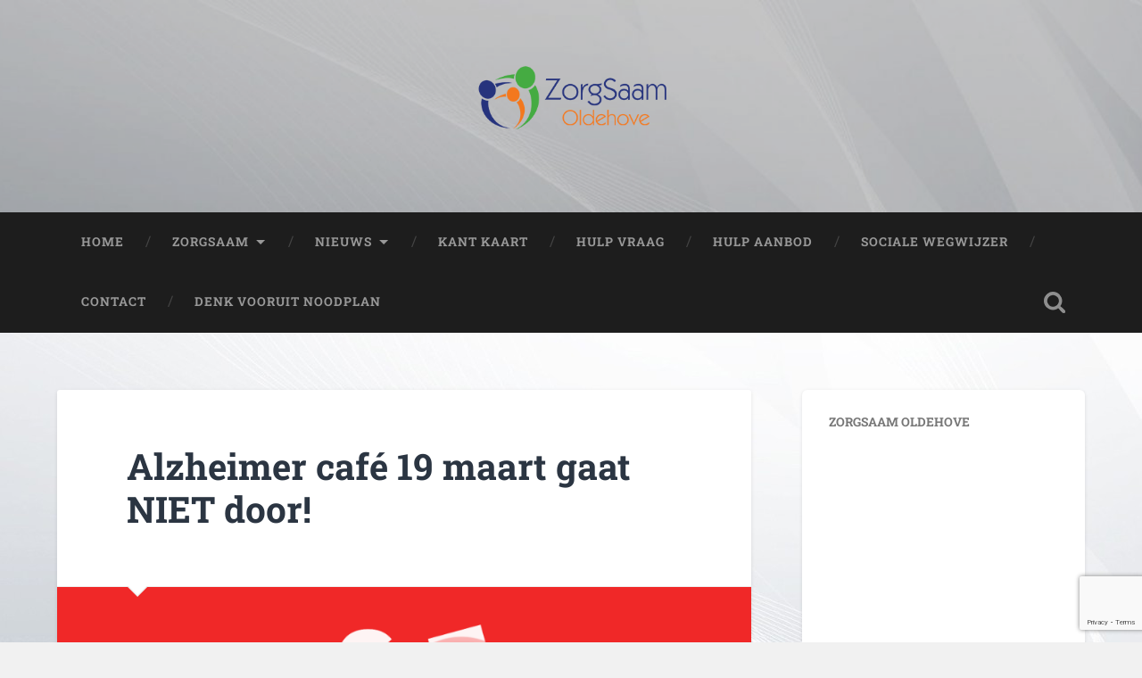

--- FILE ---
content_type: text/html; charset=UTF-8
request_url: https://www.zorgsaamoldehove.nl/nieuws/alzheimer-cafe-19-maart-gaat-niet-door/
body_size: 10437
content:
<!DOCTYPE html>

<html lang="nl-NL">

	<head>
		
		<meta charset="UTF-8">
		<meta name="viewport" content="width=device-width, initial-scale=1.0, maximum-scale=1.0, user-scalable=no" >
						 
		<title>Alzheimer café 19 maart gaat NIET door! &#8211; ZorgSaam Oldehove</title>
<meta name='robots' content='max-image-preview:large' />
<link rel="alternate" type="application/rss+xml" title="ZorgSaam Oldehove &raquo; feed" href="https://www.zorgsaamoldehove.nl/feed/" />
<link rel="alternate" type="application/rss+xml" title="ZorgSaam Oldehove &raquo; reacties feed" href="https://www.zorgsaamoldehove.nl/comments/feed/" />
<link rel="alternate" title="oEmbed (JSON)" type="application/json+oembed" href="https://www.zorgsaamoldehove.nl/wp-json/oembed/1.0/embed?url=https%3A%2F%2Fwww.zorgsaamoldehove.nl%2Fnieuws%2Falzheimer-cafe-19-maart-gaat-niet-door%2F" />
<link rel="alternate" title="oEmbed (XML)" type="text/xml+oembed" href="https://www.zorgsaamoldehove.nl/wp-json/oembed/1.0/embed?url=https%3A%2F%2Fwww.zorgsaamoldehove.nl%2Fnieuws%2Falzheimer-cafe-19-maart-gaat-niet-door%2F&#038;format=xml" />
<style id='wp-img-auto-sizes-contain-inline-css' type='text/css'>
img:is([sizes=auto i],[sizes^="auto," i]){contain-intrinsic-size:3000px 1500px}
/*# sourceURL=wp-img-auto-sizes-contain-inline-css */
</style>

<style id='wp-emoji-styles-inline-css' type='text/css'>

	img.wp-smiley, img.emoji {
		display: inline !important;
		border: none !important;
		box-shadow: none !important;
		height: 1em !important;
		width: 1em !important;
		margin: 0 0.07em !important;
		vertical-align: -0.1em !important;
		background: none !important;
		padding: 0 !important;
	}
/*# sourceURL=wp-emoji-styles-inline-css */
</style>
<link rel='stylesheet' id='wp-block-library-css' href='https://www.zorgsaamoldehove.nl/wp-includes/css/dist/block-library/style.min.css?ver=6.9' type='text/css' media='all' />
<style id='wp-block-heading-inline-css' type='text/css'>
h1:where(.wp-block-heading).has-background,h2:where(.wp-block-heading).has-background,h3:where(.wp-block-heading).has-background,h4:where(.wp-block-heading).has-background,h5:where(.wp-block-heading).has-background,h6:where(.wp-block-heading).has-background{padding:1.25em 2.375em}h1.has-text-align-left[style*=writing-mode]:where([style*=vertical-lr]),h1.has-text-align-right[style*=writing-mode]:where([style*=vertical-rl]),h2.has-text-align-left[style*=writing-mode]:where([style*=vertical-lr]),h2.has-text-align-right[style*=writing-mode]:where([style*=vertical-rl]),h3.has-text-align-left[style*=writing-mode]:where([style*=vertical-lr]),h3.has-text-align-right[style*=writing-mode]:where([style*=vertical-rl]),h4.has-text-align-left[style*=writing-mode]:where([style*=vertical-lr]),h4.has-text-align-right[style*=writing-mode]:where([style*=vertical-rl]),h5.has-text-align-left[style*=writing-mode]:where([style*=vertical-lr]),h5.has-text-align-right[style*=writing-mode]:where([style*=vertical-rl]),h6.has-text-align-left[style*=writing-mode]:where([style*=vertical-lr]),h6.has-text-align-right[style*=writing-mode]:where([style*=vertical-rl]){rotate:180deg}
/*# sourceURL=https://www.zorgsaamoldehove.nl/wp-includes/blocks/heading/style.min.css */
</style>
<style id='wp-block-paragraph-inline-css' type='text/css'>
.is-small-text{font-size:.875em}.is-regular-text{font-size:1em}.is-large-text{font-size:2.25em}.is-larger-text{font-size:3em}.has-drop-cap:not(:focus):first-letter{float:left;font-size:8.4em;font-style:normal;font-weight:100;line-height:.68;margin:.05em .1em 0 0;text-transform:uppercase}body.rtl .has-drop-cap:not(:focus):first-letter{float:none;margin-left:.1em}p.has-drop-cap.has-background{overflow:hidden}:root :where(p.has-background){padding:1.25em 2.375em}:where(p.has-text-color:not(.has-link-color)) a{color:inherit}p.has-text-align-left[style*="writing-mode:vertical-lr"],p.has-text-align-right[style*="writing-mode:vertical-rl"]{rotate:180deg}
/*# sourceURL=https://www.zorgsaamoldehove.nl/wp-includes/blocks/paragraph/style.min.css */
</style>
<style id='global-styles-inline-css' type='text/css'>
:root{--wp--preset--aspect-ratio--square: 1;--wp--preset--aspect-ratio--4-3: 4/3;--wp--preset--aspect-ratio--3-4: 3/4;--wp--preset--aspect-ratio--3-2: 3/2;--wp--preset--aspect-ratio--2-3: 2/3;--wp--preset--aspect-ratio--16-9: 16/9;--wp--preset--aspect-ratio--9-16: 9/16;--wp--preset--color--black: #222;--wp--preset--color--cyan-bluish-gray: #abb8c3;--wp--preset--color--white: #fff;--wp--preset--color--pale-pink: #f78da7;--wp--preset--color--vivid-red: #cf2e2e;--wp--preset--color--luminous-vivid-orange: #ff6900;--wp--preset--color--luminous-vivid-amber: #fcb900;--wp--preset--color--light-green-cyan: #7bdcb5;--wp--preset--color--vivid-green-cyan: #00d084;--wp--preset--color--pale-cyan-blue: #8ed1fc;--wp--preset--color--vivid-cyan-blue: #0693e3;--wp--preset--color--vivid-purple: #9b51e0;--wp--preset--color--accent: #13C4A5;--wp--preset--color--dark-gray: #444;--wp--preset--color--medium-gray: #666;--wp--preset--color--light-gray: #888;--wp--preset--gradient--vivid-cyan-blue-to-vivid-purple: linear-gradient(135deg,rgb(6,147,227) 0%,rgb(155,81,224) 100%);--wp--preset--gradient--light-green-cyan-to-vivid-green-cyan: linear-gradient(135deg,rgb(122,220,180) 0%,rgb(0,208,130) 100%);--wp--preset--gradient--luminous-vivid-amber-to-luminous-vivid-orange: linear-gradient(135deg,rgb(252,185,0) 0%,rgb(255,105,0) 100%);--wp--preset--gradient--luminous-vivid-orange-to-vivid-red: linear-gradient(135deg,rgb(255,105,0) 0%,rgb(207,46,46) 100%);--wp--preset--gradient--very-light-gray-to-cyan-bluish-gray: linear-gradient(135deg,rgb(238,238,238) 0%,rgb(169,184,195) 100%);--wp--preset--gradient--cool-to-warm-spectrum: linear-gradient(135deg,rgb(74,234,220) 0%,rgb(151,120,209) 20%,rgb(207,42,186) 40%,rgb(238,44,130) 60%,rgb(251,105,98) 80%,rgb(254,248,76) 100%);--wp--preset--gradient--blush-light-purple: linear-gradient(135deg,rgb(255,206,236) 0%,rgb(152,150,240) 100%);--wp--preset--gradient--blush-bordeaux: linear-gradient(135deg,rgb(254,205,165) 0%,rgb(254,45,45) 50%,rgb(107,0,62) 100%);--wp--preset--gradient--luminous-dusk: linear-gradient(135deg,rgb(255,203,112) 0%,rgb(199,81,192) 50%,rgb(65,88,208) 100%);--wp--preset--gradient--pale-ocean: linear-gradient(135deg,rgb(255,245,203) 0%,rgb(182,227,212) 50%,rgb(51,167,181) 100%);--wp--preset--gradient--electric-grass: linear-gradient(135deg,rgb(202,248,128) 0%,rgb(113,206,126) 100%);--wp--preset--gradient--midnight: linear-gradient(135deg,rgb(2,3,129) 0%,rgb(40,116,252) 100%);--wp--preset--font-size--small: 16px;--wp--preset--font-size--medium: 20px;--wp--preset--font-size--large: 24px;--wp--preset--font-size--x-large: 42px;--wp--preset--font-size--regular: 18px;--wp--preset--font-size--larger: 32px;--wp--preset--spacing--20: 0.44rem;--wp--preset--spacing--30: 0.67rem;--wp--preset--spacing--40: 1rem;--wp--preset--spacing--50: 1.5rem;--wp--preset--spacing--60: 2.25rem;--wp--preset--spacing--70: 3.38rem;--wp--preset--spacing--80: 5.06rem;--wp--preset--shadow--natural: 6px 6px 9px rgba(0, 0, 0, 0.2);--wp--preset--shadow--deep: 12px 12px 50px rgba(0, 0, 0, 0.4);--wp--preset--shadow--sharp: 6px 6px 0px rgba(0, 0, 0, 0.2);--wp--preset--shadow--outlined: 6px 6px 0px -3px rgb(255, 255, 255), 6px 6px rgb(0, 0, 0);--wp--preset--shadow--crisp: 6px 6px 0px rgb(0, 0, 0);}:where(.is-layout-flex){gap: 0.5em;}:where(.is-layout-grid){gap: 0.5em;}body .is-layout-flex{display: flex;}.is-layout-flex{flex-wrap: wrap;align-items: center;}.is-layout-flex > :is(*, div){margin: 0;}body .is-layout-grid{display: grid;}.is-layout-grid > :is(*, div){margin: 0;}:where(.wp-block-columns.is-layout-flex){gap: 2em;}:where(.wp-block-columns.is-layout-grid){gap: 2em;}:where(.wp-block-post-template.is-layout-flex){gap: 1.25em;}:where(.wp-block-post-template.is-layout-grid){gap: 1.25em;}.has-black-color{color: var(--wp--preset--color--black) !important;}.has-cyan-bluish-gray-color{color: var(--wp--preset--color--cyan-bluish-gray) !important;}.has-white-color{color: var(--wp--preset--color--white) !important;}.has-pale-pink-color{color: var(--wp--preset--color--pale-pink) !important;}.has-vivid-red-color{color: var(--wp--preset--color--vivid-red) !important;}.has-luminous-vivid-orange-color{color: var(--wp--preset--color--luminous-vivid-orange) !important;}.has-luminous-vivid-amber-color{color: var(--wp--preset--color--luminous-vivid-amber) !important;}.has-light-green-cyan-color{color: var(--wp--preset--color--light-green-cyan) !important;}.has-vivid-green-cyan-color{color: var(--wp--preset--color--vivid-green-cyan) !important;}.has-pale-cyan-blue-color{color: var(--wp--preset--color--pale-cyan-blue) !important;}.has-vivid-cyan-blue-color{color: var(--wp--preset--color--vivid-cyan-blue) !important;}.has-vivid-purple-color{color: var(--wp--preset--color--vivid-purple) !important;}.has-black-background-color{background-color: var(--wp--preset--color--black) !important;}.has-cyan-bluish-gray-background-color{background-color: var(--wp--preset--color--cyan-bluish-gray) !important;}.has-white-background-color{background-color: var(--wp--preset--color--white) !important;}.has-pale-pink-background-color{background-color: var(--wp--preset--color--pale-pink) !important;}.has-vivid-red-background-color{background-color: var(--wp--preset--color--vivid-red) !important;}.has-luminous-vivid-orange-background-color{background-color: var(--wp--preset--color--luminous-vivid-orange) !important;}.has-luminous-vivid-amber-background-color{background-color: var(--wp--preset--color--luminous-vivid-amber) !important;}.has-light-green-cyan-background-color{background-color: var(--wp--preset--color--light-green-cyan) !important;}.has-vivid-green-cyan-background-color{background-color: var(--wp--preset--color--vivid-green-cyan) !important;}.has-pale-cyan-blue-background-color{background-color: var(--wp--preset--color--pale-cyan-blue) !important;}.has-vivid-cyan-blue-background-color{background-color: var(--wp--preset--color--vivid-cyan-blue) !important;}.has-vivid-purple-background-color{background-color: var(--wp--preset--color--vivid-purple) !important;}.has-black-border-color{border-color: var(--wp--preset--color--black) !important;}.has-cyan-bluish-gray-border-color{border-color: var(--wp--preset--color--cyan-bluish-gray) !important;}.has-white-border-color{border-color: var(--wp--preset--color--white) !important;}.has-pale-pink-border-color{border-color: var(--wp--preset--color--pale-pink) !important;}.has-vivid-red-border-color{border-color: var(--wp--preset--color--vivid-red) !important;}.has-luminous-vivid-orange-border-color{border-color: var(--wp--preset--color--luminous-vivid-orange) !important;}.has-luminous-vivid-amber-border-color{border-color: var(--wp--preset--color--luminous-vivid-amber) !important;}.has-light-green-cyan-border-color{border-color: var(--wp--preset--color--light-green-cyan) !important;}.has-vivid-green-cyan-border-color{border-color: var(--wp--preset--color--vivid-green-cyan) !important;}.has-pale-cyan-blue-border-color{border-color: var(--wp--preset--color--pale-cyan-blue) !important;}.has-vivid-cyan-blue-border-color{border-color: var(--wp--preset--color--vivid-cyan-blue) !important;}.has-vivid-purple-border-color{border-color: var(--wp--preset--color--vivid-purple) !important;}.has-vivid-cyan-blue-to-vivid-purple-gradient-background{background: var(--wp--preset--gradient--vivid-cyan-blue-to-vivid-purple) !important;}.has-light-green-cyan-to-vivid-green-cyan-gradient-background{background: var(--wp--preset--gradient--light-green-cyan-to-vivid-green-cyan) !important;}.has-luminous-vivid-amber-to-luminous-vivid-orange-gradient-background{background: var(--wp--preset--gradient--luminous-vivid-amber-to-luminous-vivid-orange) !important;}.has-luminous-vivid-orange-to-vivid-red-gradient-background{background: var(--wp--preset--gradient--luminous-vivid-orange-to-vivid-red) !important;}.has-very-light-gray-to-cyan-bluish-gray-gradient-background{background: var(--wp--preset--gradient--very-light-gray-to-cyan-bluish-gray) !important;}.has-cool-to-warm-spectrum-gradient-background{background: var(--wp--preset--gradient--cool-to-warm-spectrum) !important;}.has-blush-light-purple-gradient-background{background: var(--wp--preset--gradient--blush-light-purple) !important;}.has-blush-bordeaux-gradient-background{background: var(--wp--preset--gradient--blush-bordeaux) !important;}.has-luminous-dusk-gradient-background{background: var(--wp--preset--gradient--luminous-dusk) !important;}.has-pale-ocean-gradient-background{background: var(--wp--preset--gradient--pale-ocean) !important;}.has-electric-grass-gradient-background{background: var(--wp--preset--gradient--electric-grass) !important;}.has-midnight-gradient-background{background: var(--wp--preset--gradient--midnight) !important;}.has-small-font-size{font-size: var(--wp--preset--font-size--small) !important;}.has-medium-font-size{font-size: var(--wp--preset--font-size--medium) !important;}.has-large-font-size{font-size: var(--wp--preset--font-size--large) !important;}.has-x-large-font-size{font-size: var(--wp--preset--font-size--x-large) !important;}
/*# sourceURL=global-styles-inline-css */
</style>

<style id='classic-theme-styles-inline-css' type='text/css'>
/*! This file is auto-generated */
.wp-block-button__link{color:#fff;background-color:#32373c;border-radius:9999px;box-shadow:none;text-decoration:none;padding:calc(.667em + 2px) calc(1.333em + 2px);font-size:1.125em}.wp-block-file__button{background:#32373c;color:#fff;text-decoration:none}
/*# sourceURL=/wp-includes/css/classic-themes.min.css */
</style>
<link rel='stylesheet' id='contact-form-7-css' href='https://www.zorgsaamoldehove.nl/wp-content/plugins/contact-form-7/includes/css/styles.css?ver=6.1.4' type='text/css' media='all' />
<link rel='stylesheet' id='wpsm_faq-font-awesome-front-css' href='https://www.zorgsaamoldehove.nl/wp-content/plugins/faq-responsive/assets/css/font-awesome/css/font-awesome.min.css?ver=6.9' type='text/css' media='all' />
<link rel='stylesheet' id='wpsm_faq_bootstrap-front-css' href='https://www.zorgsaamoldehove.nl/wp-content/plugins/faq-responsive/assets/css/bootstrap-front.css?ver=6.9' type='text/css' media='all' />
<link rel='stylesheet' id='fcb-main-css-css' href='https://www.zorgsaamoldehove.nl/wp-content/plugins/formcraft-form-builder/assets/css/form.main.css?ver=1.2.10' type='text/css' media='all' />
<link rel='stylesheet' id='fcb-common-css-css' href='https://www.zorgsaamoldehove.nl/wp-content/plugins/formcraft-form-builder/assets/css/common-elements.css?ver=1.2.10' type='text/css' media='all' />
<link rel='stylesheet' id='newsletter-css' href='https://www.zorgsaamoldehove.nl/wp-content/plugins/newsletter/style.css?ver=9.1.1' type='text/css' media='all' />
<link rel='stylesheet' id='baskerville_googleFonts-css' href='https://www.zorgsaamoldehove.nl/wp-content/themes/baskerville/assets/css/fonts.css?ver=6.9' type='text/css' media='all' />
<link rel='stylesheet' id='baskerville_style-css' href='https://www.zorgsaamoldehove.nl/wp-content/themes/baskerville/style.css?ver=2.3.1' type='text/css' media='all' />
<link rel='stylesheet' id='tw-recent-posts-widget-css' href='https://www.zorgsaamoldehove.nl/wp-content/plugins/tw-recent-posts-widget/tw-recent-posts-widget.css?ver=1.0.5' type='text/css' media='screen' />
<script type="text/javascript" src="https://www.zorgsaamoldehove.nl/wp-includes/js/jquery/jquery.min.js?ver=3.7.1" id="jquery-core-js"></script>
<script type="text/javascript" src="https://www.zorgsaamoldehove.nl/wp-includes/js/jquery/jquery-migrate.min.js?ver=3.4.1" id="jquery-migrate-js"></script>
<script type="text/javascript" src="https://www.zorgsaamoldehove.nl/wp-includes/js/imagesloaded.min.js?ver=5.0.0" id="imagesloaded-js"></script>
<script type="text/javascript" src="https://www.zorgsaamoldehove.nl/wp-includes/js/masonry.min.js?ver=4.2.2" id="masonry-js"></script>
<script type="text/javascript" src="https://www.zorgsaamoldehove.nl/wp-content/themes/baskerville/assets/js/jquery.flexslider-min.js?ver=2.7.2" id="baskerville_flexslider-js"></script>
<script type="text/javascript" src="https://www.zorgsaamoldehove.nl/wp-content/themes/baskerville/assets/js/global.js?ver=2.3.1" id="baskerville_global-js"></script>
<link rel="https://api.w.org/" href="https://www.zorgsaamoldehove.nl/wp-json/" /><link rel="alternate" title="JSON" type="application/json" href="https://www.zorgsaamoldehove.nl/wp-json/wp/v2/posts/886" /><link rel="EditURI" type="application/rsd+xml" title="RSD" href="https://www.zorgsaamoldehove.nl/xmlrpc.php?rsd" />
<meta name="generator" content="WordPress 6.9" />
<link rel="canonical" href="https://www.zorgsaamoldehove.nl/nieuws/alzheimer-cafe-19-maart-gaat-niet-door/" />
<link rel='shortlink' href='https://www.zorgsaamoldehove.nl/?p=886' />
<style id="mystickymenu" type="text/css">#mysticky-nav { width:100%; position: static; height: auto !important; }#mysticky-nav.wrapfixed { position:fixed; left: 0px; margin-top:0px;  z-index: 99990; -webkit-transition: 0.3s; -moz-transition: 0.3s; -o-transition: 0.3s; transition: 0.3s; -ms-filter:"progid:DXImageTransform.Microsoft.Alpha(Opacity=90)"; filter: alpha(opacity=90); opacity:0.9; background-color: #D2E8CB;}#mysticky-nav.wrapfixed .myfixed{ background-color: #D2E8CB; position: relative;top: auto;left: auto;right: auto;}#mysticky-nav .myfixed { margin:0 auto; float:none; border:0px; background:none; max-width:100%; }</style>			<style type="text/css">
																															</style>
			<!-- Analytics by WP Statistics - https://wp-statistics.com -->
<style type="text/css" id="custom-background-css">
body.custom-background { background-image: url("https://www.zorgsaamoldehove.nl/wp-content/uploads/2018/04/back1.jpg"); background-position: left top; background-size: auto; background-repeat: no-repeat; background-attachment: fixed; }
</style>
	<link rel="icon" href="https://www.zorgsaamoldehove.nl/wp-content/uploads/2016/07/cropped-vaficon-zorgSaam-Oldehove-web-32x32.png" sizes="32x32" />
<link rel="icon" href="https://www.zorgsaamoldehove.nl/wp-content/uploads/2016/07/cropped-vaficon-zorgSaam-Oldehove-web-192x192.png" sizes="192x192" />
<link rel="apple-touch-icon" href="https://www.zorgsaamoldehove.nl/wp-content/uploads/2016/07/cropped-vaficon-zorgSaam-Oldehove-web-180x180.png" />
<meta name="msapplication-TileImage" content="https://www.zorgsaamoldehove.nl/wp-content/uploads/2016/07/cropped-vaficon-zorgSaam-Oldehove-web-270x270.png" />
	
	</head>
	
	<body class="wp-singular post-template-default single single-post postid-886 single-format-standard custom-background wp-theme-baskerville has-featured-image single single-post">

		
		<a class="skip-link button" href="#site-content">Ga naar de inhoud</a>
	
		<div class="header section small-padding bg-dark bg-image" style="background-image: url( https://www.zorgsaamoldehove.nl/wp-content/uploads/2018/04/cropped-back1.jpg );">
		
			<div class="cover"></div>
			
			<div class="header-search-block bg-graphite hidden">
				<form role="search"  method="get" class="searchform" action="https://www.zorgsaamoldehove.nl/">
	<label for="search-form-6970dbf0dd7ac">
		<span class="screen-reader-text">Zoeken naar:</span>
		<input type="search" id="search-form-6970dbf0dd7ac" class="search-field" placeholder="Zoekformulier" value="" name="s" />
	</label>
	<input type="submit" class="searchsubmit" value="Zoeken" />
</form>
			</div><!-- .header-search-block -->
					
			<div class="header-inner section-inner">
			
				
					<div class="blog-title">
						<a class="logo" href="https://www.zorgsaamoldehove.nl/" rel="home">
							<img src="https://www.zorgsaamoldehove.nl/wp-content/uploads/2017/12/logo-zorgSaam-Oldehove.png">
							<span class="screen-reader-text">ZorgSaam Oldehove</span>
						</a>
					</div>
		
											
			</div><!-- .header-inner -->
						
		</div><!-- .header -->
		
		<div class="navigation section no-padding bg-dark">
		
			<div class="navigation-inner section-inner">
			
				<button class="nav-toggle toggle fleft hidden">
					
					<div class="bar"></div>
					<div class="bar"></div>
					<div class="bar"></div>
					
				</button>
						
				<ul class="main-menu">
				
					<li id="menu-item-483" class="menu-item menu-item-type-custom menu-item-object-custom menu-item-home menu-item-483"><a href="https://www.zorgsaamoldehove.nl">Home</a></li>
<li id="menu-item-618" class="menu-item menu-item-type-custom menu-item-object-custom menu-item-has-children has-children menu-item-618"><a href="#">ZorgSaam</a>
<ul class="sub-menu">
	<li id="menu-item-619" class="menu-item menu-item-type-post_type menu-item-object-page menu-item-619"><a href="https://www.zorgsaamoldehove.nl/info/">Info</a></li>
	<li id="menu-item-620" class="menu-item menu-item-type-post_type menu-item-object-page menu-item-620"><a href="https://www.zorgsaamoldehove.nl/oldehove-dorpsgids/">Oldehove-dorpsgids</a></li>
	<li id="menu-item-700" class="menu-item menu-item-type-post_type menu-item-object-page menu-item-700"><a href="https://www.zorgsaamoldehove.nl/vrijwilligersovereenkomst/">Vrijwilligersovereenkomst</a></li>
	<li id="menu-item-696" class="menu-item menu-item-type-post_type menu-item-object-page menu-item-696"><a href="https://www.zorgsaamoldehove.nl/avg-zorgsaam-oldehove/">AVG ZorgSaam Oldehove</a></li>
</ul>
</li>
<li id="menu-item-1142" class="menu-item menu-item-type-post_type menu-item-object-page menu-item-has-children has-children menu-item-1142"><a href="https://www.zorgsaamoldehove.nl/nieuws/">NIEUWS</a>
<ul class="sub-menu">
	<li id="menu-item-1210" class="menu-item menu-item-type-post_type menu-item-object-post menu-item-1210"><a href="https://www.zorgsaamoldehove.nl/nieuws/oldewinkel/">Oldewinkel</a></li>
	<li id="menu-item-1211" class="menu-item menu-item-type-post_type menu-item-object-post menu-item-1211"><a href="https://www.zorgsaamoldehove.nl/nieuws/valpreventie/">Valpreventie</a></li>
</ul>
</li>
<li id="menu-item-948" class="menu-item menu-item-type-post_type menu-item-object-page menu-item-948"><a href="https://www.zorgsaamoldehove.nl/kant-kaart/">Kant Kaart</a></li>
<li id="menu-item-171" class="menu-item menu-item-type-post_type menu-item-object-page menu-item-171"><a href="https://www.zorgsaamoldehove.nl/hulp-vraag/">Hulp vraag</a></li>
<li id="menu-item-174" class="menu-item menu-item-type-post_type menu-item-object-page menu-item-174"><a href="https://www.zorgsaamoldehove.nl/hulp-aanbod/">Hulp aanbod</a></li>
<li id="menu-item-1117" class="menu-item menu-item-type-post_type menu-item-object-page menu-item-1117"><a href="https://www.zorgsaamoldehove.nl/sociale-wegwijzer/">Sociale Wegwijzer</a></li>
<li id="menu-item-579" class="menu-item menu-item-type-post_type menu-item-object-page menu-item-579"><a href="https://www.zorgsaamoldehove.nl/contact/">Contact</a></li>
<li id="menu-item-1226" class="menu-item menu-item-type-post_type menu-item-object-page menu-item-1226"><a href="https://www.zorgsaamoldehove.nl/denk-vooruit-noodplan/">Denk vooruit noodplan</a></li>
											
				</ul><!-- .main-menu -->
				 
				<button class="search-toggle toggle fright">
					<span class="screen-reader-text">Toggle zoekveld</span>
				</button>
				 
				<div class="clear"></div>
				 
			</div><!-- .navigation-inner -->
			
		</div><!-- .navigation -->
		
		<div class="mobile-navigation section bg-graphite no-padding hidden">
					
			<ul class="mobile-menu">
			
				<li class="menu-item menu-item-type-custom menu-item-object-custom menu-item-home menu-item-483"><a href="https://www.zorgsaamoldehove.nl">Home</a></li>
<li class="menu-item menu-item-type-custom menu-item-object-custom menu-item-has-children has-children menu-item-618"><a href="#">ZorgSaam</a>
<ul class="sub-menu">
	<li class="menu-item menu-item-type-post_type menu-item-object-page menu-item-619"><a href="https://www.zorgsaamoldehove.nl/info/">Info</a></li>
	<li class="menu-item menu-item-type-post_type menu-item-object-page menu-item-620"><a href="https://www.zorgsaamoldehove.nl/oldehove-dorpsgids/">Oldehove-dorpsgids</a></li>
	<li class="menu-item menu-item-type-post_type menu-item-object-page menu-item-700"><a href="https://www.zorgsaamoldehove.nl/vrijwilligersovereenkomst/">Vrijwilligersovereenkomst</a></li>
	<li class="menu-item menu-item-type-post_type menu-item-object-page menu-item-696"><a href="https://www.zorgsaamoldehove.nl/avg-zorgsaam-oldehove/">AVG ZorgSaam Oldehove</a></li>
</ul>
</li>
<li class="menu-item menu-item-type-post_type menu-item-object-page menu-item-has-children has-children menu-item-1142"><a href="https://www.zorgsaamoldehove.nl/nieuws/">NIEUWS</a>
<ul class="sub-menu">
	<li class="menu-item menu-item-type-post_type menu-item-object-post menu-item-1210"><a href="https://www.zorgsaamoldehove.nl/nieuws/oldewinkel/">Oldewinkel</a></li>
	<li class="menu-item menu-item-type-post_type menu-item-object-post menu-item-1211"><a href="https://www.zorgsaamoldehove.nl/nieuws/valpreventie/">Valpreventie</a></li>
</ul>
</li>
<li class="menu-item menu-item-type-post_type menu-item-object-page menu-item-948"><a href="https://www.zorgsaamoldehove.nl/kant-kaart/">Kant Kaart</a></li>
<li class="menu-item menu-item-type-post_type menu-item-object-page menu-item-171"><a href="https://www.zorgsaamoldehove.nl/hulp-vraag/">Hulp vraag</a></li>
<li class="menu-item menu-item-type-post_type menu-item-object-page menu-item-174"><a href="https://www.zorgsaamoldehove.nl/hulp-aanbod/">Hulp aanbod</a></li>
<li class="menu-item menu-item-type-post_type menu-item-object-page menu-item-1117"><a href="https://www.zorgsaamoldehove.nl/sociale-wegwijzer/">Sociale Wegwijzer</a></li>
<li class="menu-item menu-item-type-post_type menu-item-object-page menu-item-579"><a href="https://www.zorgsaamoldehove.nl/contact/">Contact</a></li>
<li class="menu-item menu-item-type-post_type menu-item-object-page menu-item-1226"><a href="https://www.zorgsaamoldehove.nl/denk-vooruit-noodplan/">Denk vooruit noodplan</a></li>
										
			 </ul><!-- .main-menu -->
		
		</div><!-- .mobile-navigation -->
<div class="wrapper section medium-padding" id="site-content">
										
	<div class="section-inner">
	
		<div class="content fleft">
												        
									
				<div id="post-886" class="post-886 post type-post status-publish format-standard has-post-thumbnail hentry category-flyer category-nieuws">

									
					<div class="post-header">

												
						    <h1 class="post-title"><a href="https://www.zorgsaamoldehove.nl/nieuws/alzheimer-cafe-19-maart-gaat-niet-door/" rel="bookmark">Alzheimer café 19 maart gaat NIET door!</a></h1>

											    
					</div><!-- .post-header -->
					
										
						<div class="featured-media">
						
							<img width="928" height="301" src="https://www.zorgsaamoldehove.nl/wp-content/uploads/2018/09/cafe-alzheimer.png" class="attachment-post-image size-post-image wp-post-image" alt="" decoding="async" fetchpriority="high" srcset="https://www.zorgsaamoldehove.nl/wp-content/uploads/2018/09/cafe-alzheimer.png 928w, https://www.zorgsaamoldehove.nl/wp-content/uploads/2018/09/cafe-alzheimer-300x97.png 300w, https://www.zorgsaamoldehove.nl/wp-content/uploads/2018/09/cafe-alzheimer-768x249.png 768w, https://www.zorgsaamoldehove.nl/wp-content/uploads/2018/09/cafe-alzheimer-600x195.png 600w" sizes="(max-width: 928px) 100vw, 928px" />									
						</div><!-- .featured-media -->
					
																			                                    	    
					<div class="post-content">
						
						<p>Aanstaande donderdag, 19 maart, staat er een Alzheimer café gepland in Zuidhorn.</p>
<p>Vanwege het Corona-virus hebben wij op advies van Alzheimer Nederland besloten om dit café <span style="text-decoration: underline;"><strong>niet</strong> </span>te laten doorgaan.</p>
<p>Het eerstvolgend café is op dinsdag 14 april. Of dit café doorgang zal vinden hangt af van de verdere ontwikkelingen rondom het Corona-virus en de instructies die wij ontvangen van het landelijk bureau.</p>
<hr />
<p>Heeft u vragen over het Coronavirus?</p>
<p>Kijk dan op de website van het RIVM : <a href="https://rivm.nl/coronavirus/covid-19/vragen-antwoorden" target="_blank" rel="noopener">Vragen &amp; Antwoorden over het Coronavirus</a></p>
<p>Of neem contact op met het RIVM via : 0800-1351<a href="https://www.zorgsaamoldehove.nl/wp-content/uploads/2020/03/verspreiding-covid19-voorkomen-wit.jpg"><img decoding="async" class="alignnone size-full wp-image-887" src="https://www.zorgsaamoldehove.nl/wp-content/uploads/2020/03/verspreiding-covid19-voorkomen-wit.jpg" alt="" width="1250" height="1768" srcset="https://www.zorgsaamoldehove.nl/wp-content/uploads/2020/03/verspreiding-covid19-voorkomen-wit.jpg 1250w, https://www.zorgsaamoldehove.nl/wp-content/uploads/2020/03/verspreiding-covid19-voorkomen-wit-212x300.jpg 212w, https://www.zorgsaamoldehove.nl/wp-content/uploads/2020/03/verspreiding-covid19-voorkomen-wit-768x1086.jpg 768w, https://www.zorgsaamoldehove.nl/wp-content/uploads/2020/03/verspreiding-covid19-voorkomen-wit-724x1024.jpg 724w, https://www.zorgsaamoldehove.nl/wp-content/uploads/2020/03/verspreiding-covid19-voorkomen-wit-945x1337.jpg 945w, https://www.zorgsaamoldehove.nl/wp-content/uploads/2020/03/verspreiding-covid19-voorkomen-wit-600x849.jpg 600w" sizes="(max-width: 1250px) 100vw, 1250px" /></a></p>
						
						<div class="clear"></div>
									        
					</div><!-- .post-content -->
					            					
					<div class="post-meta-container">
						
						<div class="post-author">
						
							<div class="post-author-content">
							
								<h4>Admin</h4>
								
																
								<div class="author-links">
									
									<a class="author-link-posts" href="https://www.zorgsaamoldehove.nl/author/admin/">Auteur Archief</a>
									
																		
								</div><!-- .author-links -->
							
							</div><!-- .post-author-content -->
						
						</div><!-- .post-author -->
						
						<div class="post-meta">
						
							<p class="post-date">16/03/2020</p>
							
														
							<p class="post-categories"><a href="https://www.zorgsaamoldehove.nl/category/flyer/" rel="category tag">Flyer</a>, <a href="https://www.zorgsaamoldehove.nl/category/nieuws/" rel="category tag">Nieuws</a></p>
							
														
							<div class="clear"></div>
							
							<div class="post-nav">
							
																
									<a class="post-nav-prev" href="https://www.zorgsaamoldehove.nl/nieuws/rondkomen-in-het-westerkwartier/">Vorig bericht</a>
							
																		
									<a class="post-nav-next" href="https://www.zorgsaamoldehove.nl/nieuws/coronavirus/">Volgend bericht</a>
							
																		
								<div class="clear"></div>
							
							</div><!-- .post-nav -->
						
						</div><!-- .post-meta -->
						
						<div class="clear"></div>
							
					</div><!-- .post-meta-container -->
																		
					

	<p class="nocomments">Reacties zijn gesloten.</p>
	

												                        
						
			</div><!-- .post -->
		
		</div><!-- .content -->
		
		
	<div class="sidebar fright" role="complementary">
	
		<div class="widget widget_text"><div class="widget-content"><h3 class="widget-title">ZorgSaam Oldehove</h3>			<div class="textwidget"><p><iframe loading="lazy" title="DORPSFILM Oldehove 1995" src="https://www.youtube.com/embed/Qp_WrAVktsc?feature=oembed" frameborder="0" allow="accelerometer; autoplay; clipboard-write; encrypted-media; gyroscope; picture-in-picture; web-share" referrerpolicy="strict-origin-when-cross-origin" allowfullscreen></iframe></p>
<p>&nbsp;</p>
</div>
		</div><div class="clear"></div></div><div class="widget widget_archive"><div class="widget-content"><h3 class="widget-title">Archieven</h3>		<label class="screen-reader-text" for="archives-dropdown-3">Archieven</label>
		<select id="archives-dropdown-3" name="archive-dropdown">
			
			<option value="">Maand selecteren</option>
				<option value='https://www.zorgsaamoldehove.nl/2025/08/'> augustus 2025 &nbsp;(2)</option>
	<option value='https://www.zorgsaamoldehove.nl/2021/02/'> februari 2021 &nbsp;(2)</option>
	<option value='https://www.zorgsaamoldehove.nl/2020/10/'> oktober 2020 &nbsp;(1)</option>
	<option value='https://www.zorgsaamoldehove.nl/2020/03/'> maart 2020 &nbsp;(3)</option>
	<option value='https://www.zorgsaamoldehove.nl/2020/02/'> februari 2020 &nbsp;(2)</option>
	<option value='https://www.zorgsaamoldehove.nl/2020/01/'> januari 2020 &nbsp;(1)</option>
	<option value='https://www.zorgsaamoldehove.nl/2019/10/'> oktober 2019 &nbsp;(4)</option>
	<option value='https://www.zorgsaamoldehove.nl/2019/09/'> september 2019 &nbsp;(4)</option>
	<option value='https://www.zorgsaamoldehove.nl/2019/04/'> april 2019 &nbsp;(1)</option>
	<option value='https://www.zorgsaamoldehove.nl/2019/01/'> januari 2019 &nbsp;(1)</option>
	<option value='https://www.zorgsaamoldehove.nl/2018/12/'> december 2018 &nbsp;(2)</option>
	<option value='https://www.zorgsaamoldehove.nl/2018/11/'> november 2018 &nbsp;(3)</option>
	<option value='https://www.zorgsaamoldehove.nl/2018/10/'> oktober 2018 &nbsp;(10)</option>
	<option value='https://www.zorgsaamoldehove.nl/2018/09/'> september 2018 &nbsp;(7)</option>
	<option value='https://www.zorgsaamoldehove.nl/2018/08/'> augustus 2018 &nbsp;(1)</option>
	<option value='https://www.zorgsaamoldehove.nl/2018/06/'> juni 2018 &nbsp;(1)</option>
	<option value='https://www.zorgsaamoldehove.nl/2018/05/'> mei 2018 &nbsp;(2)</option>
	<option value='https://www.zorgsaamoldehove.nl/2018/04/'> april 2018 &nbsp;(6)</option>
	<option value='https://www.zorgsaamoldehove.nl/2018/02/'> februari 2018 &nbsp;(3)</option>
	<option value='https://www.zorgsaamoldehove.nl/2018/01/'> januari 2018 &nbsp;(4)</option>
	<option value='https://www.zorgsaamoldehove.nl/2017/12/'> december 2017 &nbsp;(4)</option>
	<option value='https://www.zorgsaamoldehove.nl/2017/11/'> november 2017 &nbsp;(1)</option>
	<option value='https://www.zorgsaamoldehove.nl/2017/10/'> oktober 2017 &nbsp;(7)</option>
	<option value='https://www.zorgsaamoldehove.nl/2017/09/'> september 2017 &nbsp;(3)</option>
	<option value='https://www.zorgsaamoldehove.nl/2017/08/'> augustus 2017 &nbsp;(1)</option>
	<option value='https://www.zorgsaamoldehove.nl/2017/07/'> juli 2017 &nbsp;(1)</option>
	<option value='https://www.zorgsaamoldehove.nl/2017/06/'> juni 2017 &nbsp;(2)</option>
	<option value='https://www.zorgsaamoldehove.nl/2017/04/'> april 2017 &nbsp;(4)</option>
	<option value='https://www.zorgsaamoldehove.nl/2017/03/'> maart 2017 &nbsp;(5)</option>
	<option value='https://www.zorgsaamoldehove.nl/2017/02/'> februari 2017 &nbsp;(4)</option>
	<option value='https://www.zorgsaamoldehove.nl/2016/10/'> oktober 2016 &nbsp;(2)</option>
	<option value='https://www.zorgsaamoldehove.nl/2016/07/'> juli 2016 &nbsp;(3)</option>

		</select>

			<script type="text/javascript">
/* <![CDATA[ */

( ( dropdownId ) => {
	const dropdown = document.getElementById( dropdownId );
	function onSelectChange() {
		setTimeout( () => {
			if ( 'escape' === dropdown.dataset.lastkey ) {
				return;
			}
			if ( dropdown.value ) {
				document.location.href = dropdown.value;
			}
		}, 250 );
	}
	function onKeyUp( event ) {
		if ( 'Escape' === event.key ) {
			dropdown.dataset.lastkey = 'escape';
		} else {
			delete dropdown.dataset.lastkey;
		}
	}
	function onClick() {
		delete dropdown.dataset.lastkey;
	}
	dropdown.addEventListener( 'keyup', onKeyUp );
	dropdown.addEventListener( 'click', onClick );
	dropdown.addEventListener( 'change', onSelectChange );
})( "archives-dropdown-3" );

//# sourceURL=WP_Widget_Archives%3A%3Awidget
/* ]]> */
</script>
</div><div class="clear"></div></div><div class="widget widget_block widget_text"><div class="widget-content">
<p class="has-large-font-size"><strong>Nieuwsbericht:</strong></p>
</div><div class="clear"></div></div><div class="widget widget_block"><div class="widget-content">
<h3 class="wp-block-heading has-regular-font-size"><strong><em><a href="https://www.zorgsaamoldehove.nl/nieuws/oldewinkel/">OLDEWINKEL</a></em></strong></h3>
</div><div class="clear"></div></div><div class="widget widget_block"><div class="widget-content">
<h3 class="wp-block-heading has-regular-font-size"><strong><em><a href="https://www.zorgsaamoldehove.nl/uncategorized/valpreventie/">VALPREVENTIE</a></em></strong></h3>
</div><div class="clear"></div></div><div class="widget widget_block"><div class="widget-content">
<h3 class="wp-block-heading"><a href="https://www.zorgsaamoldehove.nl/denk-vooruit-noodplan/"><em>DENK VOORUIT NOODPLAN</em></a></h3>
</div><div class="clear"></div></div>		
	</div><!-- .sidebar -->

		
		<div class="clear"></div>
		
	</div><!-- .section-inner -->

</div><!-- .wrapper -->
		

	<div class="footer section medium-padding bg-graphite">
	
		<div class="section-inner row">
		
						
				<div class="column column-1 one-third">
				
					<div class="widgets">
			
						<div class="widget widget_text"><div class="widget-content"><h3 class="widget-title">Zorgsaam Oldehove Logo</h3>			<div class="textwidget"><p><a href="https://www.zorgsaamoldehove.nl/wp-content/uploads/2016/10/400dpiLogo.png"><img loading="lazy" decoding="async" class="alignnone wp-image-223" src="https://www.zorgsaamoldehove.nl/wp-content/uploads/2016/10/400dpiLogo.png" alt="" width="153" height="177" srcset="https://www.zorgsaamoldehove.nl/wp-content/uploads/2016/10/400dpiLogo.png 1174w, https://www.zorgsaamoldehove.nl/wp-content/uploads/2016/10/400dpiLogo-259x300.png 259w, https://www.zorgsaamoldehove.nl/wp-content/uploads/2016/10/400dpiLogo-768x888.png 768w, https://www.zorgsaamoldehove.nl/wp-content/uploads/2016/10/400dpiLogo-885x1024.png 885w" sizes="auto, (max-width: 153px) 100vw, 153px" /></a></p>
</div>
		</div><div class="clear"></div></div>											
					</div>
					
				</div><!-- .column-1 -->
				
							
						
				<div class="column column-2 one-third">
				
					<div class="widgets">
			
						<div class="widget widget_nav_menu"><div class="widget-content"><h3 class="widget-title">ZorgSaam Oldehove</h3><div class="menu-foeter-container"><ul id="menu-foeter" class="menu"><li id="menu-item-558" class="menu-item menu-item-type-post_type menu-item-object-page menu-item-558"><a href="https://www.zorgsaamoldehove.nl/contact/">Contact</a></li>
<li id="menu-item-306" class="menu-item menu-item-type-post_type menu-item-object-page menu-item-306"><a href="https://www.zorgsaamoldehove.nl/info/">Info</a></li>
<li id="menu-item-577" class="menu-item menu-item-type-post_type menu-item-object-page menu-item-577"><a href="https://www.zorgsaamoldehove.nl/oldehove-dorpsgids/">Oldehove-dorpsgids</a></li>
<li id="menu-item-715" class="menu-item menu-item-type-post_type menu-item-object-page menu-item-715"><a href="https://www.zorgsaamoldehove.nl/vrijwilligersovereenkomst/">Vrijwilligersovereenkomst</a></li>
<li id="menu-item-716" class="menu-item menu-item-type-post_type menu-item-object-page menu-item-716"><a href="https://www.zorgsaamoldehove.nl/avg-zorgsaam-oldehove/">AVG ZorgSaam Oldehove</a></li>
</ul></div></div><div class="clear"></div></div>											
					</div><!-- .widgets -->
					
				</div><!-- .column-2 -->
				
											
						
				<div class="column column-3 one-third">
			
					<div class="widgets">
			
						<div class="widget widget_text"><div class="widget-content"><h3 class="widget-title">OMSCHRIJVING</h3>			<div class="textwidget"><p>Het bewonersinitiatief ZorgSaam Oldehove richt zich met name op de leefbaarheid van de lokale omgeving voor de inwoners van het dorp Oldehove en daarbij staat de zorg voor ouderen en andere kwetsbare inwoners centraal. Creëren van een vangnet voor inwoners die tussen het wal en schip dreigen te raken&#8230;  <a href="https://www.zorgsaamoldehove.nl/info/"><strong>Lees </strong><strong>Meer </strong></a></p>
</div>
		</div><div class="clear"></div></div>											
					</div><!-- .widgets -->
					
				</div>
				
			<!-- .footer-c -->
			
			<div class="clear"></div>
		
		</div><!-- .section-inner -->

	</div><!-- .footer -->


<div class="credits section bg-dark small-padding">

	<div class="credits-inner section-inner">

		<p class="credits-left fleft">
		
			&copy; 2026 <a href="https://www.zorgsaamoldehove.nl/">ZorgSaam Oldehove</a><span> &mdash; Ondersteund door <a href="http://www.wordpress.org">WordPress</a></span>
		
		</p>
		
		<p class="credits-right fright">
			
			<span>Thema door <a href="https://andersnoren.se">Anders Noren</a> &mdash; </span><a class="tothetop" href="#">Omhoog &uarr;</a>
			
		</p>
		
		<div class="clear"></div>
	
	</div><!-- .credits-inner -->
	
</div><!-- .credits -->

<script type="speculationrules">
{"prefetch":[{"source":"document","where":{"and":[{"href_matches":"/*"},{"not":{"href_matches":["/wp-*.php","/wp-admin/*","/wp-content/uploads/*","/wp-content/*","/wp-content/plugins/*","/wp-content/themes/baskerville/*","/*\\?(.+)"]}},{"not":{"selector_matches":"a[rel~=\"nofollow\"]"}},{"not":{"selector_matches":".no-prefetch, .no-prefetch a"}}]},"eagerness":"conservative"}]}
</script>
<script type="text/javascript" src="https://www.zorgsaamoldehove.nl/wp-includes/js/dist/hooks.min.js?ver=dd5603f07f9220ed27f1" id="wp-hooks-js"></script>
<script type="text/javascript" src="https://www.zorgsaamoldehove.nl/wp-includes/js/dist/i18n.min.js?ver=c26c3dc7bed366793375" id="wp-i18n-js"></script>
<script type="text/javascript" id="wp-i18n-js-after">
/* <![CDATA[ */
wp.i18n.setLocaleData( { 'text direction\u0004ltr': [ 'ltr' ] } );
//# sourceURL=wp-i18n-js-after
/* ]]> */
</script>
<script type="text/javascript" src="https://www.zorgsaamoldehove.nl/wp-content/plugins/contact-form-7/includes/swv/js/index.js?ver=6.1.4" id="swv-js"></script>
<script type="text/javascript" id="contact-form-7-js-translations">
/* <![CDATA[ */
( function( domain, translations ) {
	var localeData = translations.locale_data[ domain ] || translations.locale_data.messages;
	localeData[""].domain = domain;
	wp.i18n.setLocaleData( localeData, domain );
} )( "contact-form-7", {"translation-revision-date":"2025-11-30 09:13:36+0000","generator":"GlotPress\/4.0.3","domain":"messages","locale_data":{"messages":{"":{"domain":"messages","plural-forms":"nplurals=2; plural=n != 1;","lang":"nl"},"This contact form is placed in the wrong place.":["Dit contactformulier staat op de verkeerde plek."],"Error:":["Fout:"]}},"comment":{"reference":"includes\/js\/index.js"}} );
//# sourceURL=contact-form-7-js-translations
/* ]]> */
</script>
<script type="text/javascript" id="contact-form-7-js-before">
/* <![CDATA[ */
var wpcf7 = {
    "api": {
        "root": "https:\/\/www.zorgsaamoldehove.nl\/wp-json\/",
        "namespace": "contact-form-7\/v1"
    },
    "cached": 1
};
//# sourceURL=contact-form-7-js-before
/* ]]> */
</script>
<script type="text/javascript" src="https://www.zorgsaamoldehove.nl/wp-content/plugins/contact-form-7/includes/js/index.js?ver=6.1.4" id="contact-form-7-js"></script>
<script type="text/javascript" src="https://www.zorgsaamoldehove.nl/wp-content/plugins/faq-responsive/assets/js/bootstrap.js?ver=6.9" id="wpsm_faq_bootstrap-js-front-js"></script>
<script type="text/javascript" src="https://www.zorgsaamoldehove.nl/wp-content/plugins/faq-responsive/assets/js/accordion.js?ver=6.9" id="call_faq-js-front-js"></script>
<script type="text/javascript" src="https://www.zorgsaamoldehove.nl/wp-content/plugins/mystickymenu/js/morphext/morphext.min.js?ver=2.8.6" id="morphext-js-js" defer="defer" data-wp-strategy="defer"></script>
<script type="text/javascript" id="welcomebar-frontjs-js-extra">
/* <![CDATA[ */
var welcomebar_frontjs = {"ajaxurl":"https://www.zorgsaamoldehove.nl/wp-admin/admin-ajax.php","days":"Dagen","hours":"Uren","minutes":"Minuten","seconds":"Seconden","ajax_nonce":"3b8ed988a0"};
//# sourceURL=welcomebar-frontjs-js-extra
/* ]]> */
</script>
<script type="text/javascript" src="https://www.zorgsaamoldehove.nl/wp-content/plugins/mystickymenu/js/welcomebar-front.min.js?ver=2.8.6" id="welcomebar-frontjs-js" defer="defer" data-wp-strategy="defer"></script>
<script type="text/javascript" src="https://www.zorgsaamoldehove.nl/wp-content/plugins/mystickymenu/js/detectmobilebrowser.min.js?ver=2.8.6" id="detectmobilebrowser-js" defer="defer" data-wp-strategy="defer"></script>
<script type="text/javascript" id="mystickymenu-js-extra">
/* <![CDATA[ */
var option = {"mystickyClass":".navigation","activationHeight":"0","disableWidth":"0","disableLargeWidth":"0","adminBar":"false","device_desktop":"1","device_mobile":"1","mystickyTransition":"fade","mysticky_disable_down":"false"};
//# sourceURL=mystickymenu-js-extra
/* ]]> */
</script>
<script type="text/javascript" src="https://www.zorgsaamoldehove.nl/wp-content/plugins/mystickymenu/js/mystickymenu.min.js?ver=2.8.6" id="mystickymenu-js" defer="defer" data-wp-strategy="defer"></script>
<script type="text/javascript" id="newsletter-js-extra">
/* <![CDATA[ */
var newsletter_data = {"action_url":"https://www.zorgsaamoldehove.nl/wp-admin/admin-ajax.php"};
//# sourceURL=newsletter-js-extra
/* ]]> */
</script>
<script type="text/javascript" src="https://www.zorgsaamoldehove.nl/wp-content/plugins/newsletter/main.js?ver=9.1.1" id="newsletter-js"></script>
<script type="text/javascript" id="wp-statistics-tracker-js-extra">
/* <![CDATA[ */
var WP_Statistics_Tracker_Object = {"requestUrl":"https://www.zorgsaamoldehove.nl/wp-json/wp-statistics/v2","ajaxUrl":"https://www.zorgsaamoldehove.nl/wp-admin/admin-ajax.php","hitParams":{"wp_statistics_hit":1,"source_type":"post","source_id":886,"search_query":"","signature":"aa2f445fb29df64865c49349eaf9c86a","endpoint":"hit"},"option":{"dntEnabled":"","bypassAdBlockers":"","consentIntegration":{"name":null,"status":[]},"isPreview":false,"userOnline":false,"trackAnonymously":false,"isWpConsentApiActive":false,"consentLevel":""},"isLegacyEventLoaded":"","customEventAjaxUrl":"https://www.zorgsaamoldehove.nl/wp-admin/admin-ajax.php?action=wp_statistics_custom_event&nonce=418610e960","onlineParams":{"wp_statistics_hit":1,"source_type":"post","source_id":886,"search_query":"","signature":"aa2f445fb29df64865c49349eaf9c86a","action":"wp_statistics_online_check"},"jsCheckTime":"60000"};
//# sourceURL=wp-statistics-tracker-js-extra
/* ]]> */
</script>
<script type="text/javascript" src="https://www.zorgsaamoldehove.nl/wp-content/plugins/wp-statistics/assets/js/tracker.js?ver=14.16" id="wp-statistics-tracker-js"></script>
<script type="text/javascript" src="https://www.google.com/recaptcha/api.js?render=6LfJCMgpAAAAAGwShGeoFxpE8Cf7EbaAazYs6U5M&amp;ver=3.0" id="google-recaptcha-js"></script>
<script type="text/javascript" src="https://www.zorgsaamoldehove.nl/wp-includes/js/dist/vendor/wp-polyfill.min.js?ver=3.15.0" id="wp-polyfill-js"></script>
<script type="text/javascript" id="wpcf7-recaptcha-js-before">
/* <![CDATA[ */
var wpcf7_recaptcha = {
    "sitekey": "6LfJCMgpAAAAAGwShGeoFxpE8Cf7EbaAazYs6U5M",
    "actions": {
        "homepage": "homepage",
        "contactform": "contactform"
    }
};
//# sourceURL=wpcf7-recaptcha-js-before
/* ]]> */
</script>
<script type="text/javascript" src="https://www.zorgsaamoldehove.nl/wp-content/plugins/contact-form-7/modules/recaptcha/index.js?ver=6.1.4" id="wpcf7-recaptcha-js"></script>
<script id="wp-emoji-settings" type="application/json">
{"baseUrl":"https://s.w.org/images/core/emoji/17.0.2/72x72/","ext":".png","svgUrl":"https://s.w.org/images/core/emoji/17.0.2/svg/","svgExt":".svg","source":{"concatemoji":"https://www.zorgsaamoldehove.nl/wp-includes/js/wp-emoji-release.min.js?ver=6.9"}}
</script>
<script type="module">
/* <![CDATA[ */
/*! This file is auto-generated */
const a=JSON.parse(document.getElementById("wp-emoji-settings").textContent),o=(window._wpemojiSettings=a,"wpEmojiSettingsSupports"),s=["flag","emoji"];function i(e){try{var t={supportTests:e,timestamp:(new Date).valueOf()};sessionStorage.setItem(o,JSON.stringify(t))}catch(e){}}function c(e,t,n){e.clearRect(0,0,e.canvas.width,e.canvas.height),e.fillText(t,0,0);t=new Uint32Array(e.getImageData(0,0,e.canvas.width,e.canvas.height).data);e.clearRect(0,0,e.canvas.width,e.canvas.height),e.fillText(n,0,0);const a=new Uint32Array(e.getImageData(0,0,e.canvas.width,e.canvas.height).data);return t.every((e,t)=>e===a[t])}function p(e,t){e.clearRect(0,0,e.canvas.width,e.canvas.height),e.fillText(t,0,0);var n=e.getImageData(16,16,1,1);for(let e=0;e<n.data.length;e++)if(0!==n.data[e])return!1;return!0}function u(e,t,n,a){switch(t){case"flag":return n(e,"\ud83c\udff3\ufe0f\u200d\u26a7\ufe0f","\ud83c\udff3\ufe0f\u200b\u26a7\ufe0f")?!1:!n(e,"\ud83c\udde8\ud83c\uddf6","\ud83c\udde8\u200b\ud83c\uddf6")&&!n(e,"\ud83c\udff4\udb40\udc67\udb40\udc62\udb40\udc65\udb40\udc6e\udb40\udc67\udb40\udc7f","\ud83c\udff4\u200b\udb40\udc67\u200b\udb40\udc62\u200b\udb40\udc65\u200b\udb40\udc6e\u200b\udb40\udc67\u200b\udb40\udc7f");case"emoji":return!a(e,"\ud83e\u1fac8")}return!1}function f(e,t,n,a){let r;const o=(r="undefined"!=typeof WorkerGlobalScope&&self instanceof WorkerGlobalScope?new OffscreenCanvas(300,150):document.createElement("canvas")).getContext("2d",{willReadFrequently:!0}),s=(o.textBaseline="top",o.font="600 32px Arial",{});return e.forEach(e=>{s[e]=t(o,e,n,a)}),s}function r(e){var t=document.createElement("script");t.src=e,t.defer=!0,document.head.appendChild(t)}a.supports={everything:!0,everythingExceptFlag:!0},new Promise(t=>{let n=function(){try{var e=JSON.parse(sessionStorage.getItem(o));if("object"==typeof e&&"number"==typeof e.timestamp&&(new Date).valueOf()<e.timestamp+604800&&"object"==typeof e.supportTests)return e.supportTests}catch(e){}return null}();if(!n){if("undefined"!=typeof Worker&&"undefined"!=typeof OffscreenCanvas&&"undefined"!=typeof URL&&URL.createObjectURL&&"undefined"!=typeof Blob)try{var e="postMessage("+f.toString()+"("+[JSON.stringify(s),u.toString(),c.toString(),p.toString()].join(",")+"));",a=new Blob([e],{type:"text/javascript"});const r=new Worker(URL.createObjectURL(a),{name:"wpTestEmojiSupports"});return void(r.onmessage=e=>{i(n=e.data),r.terminate(),t(n)})}catch(e){}i(n=f(s,u,c,p))}t(n)}).then(e=>{for(const n in e)a.supports[n]=e[n],a.supports.everything=a.supports.everything&&a.supports[n],"flag"!==n&&(a.supports.everythingExceptFlag=a.supports.everythingExceptFlag&&a.supports[n]);var t;a.supports.everythingExceptFlag=a.supports.everythingExceptFlag&&!a.supports.flag,a.supports.everything||((t=a.source||{}).concatemoji?r(t.concatemoji):t.wpemoji&&t.twemoji&&(r(t.twemoji),r(t.wpemoji)))});
//# sourceURL=https://www.zorgsaamoldehove.nl/wp-includes/js/wp-emoji-loader.min.js
/* ]]> */
</script>

</body>
</html>

<!-- Page supported by LiteSpeed Cache 7.7 on 2026-01-21 14:00:16 -->

--- FILE ---
content_type: text/html; charset=utf-8
request_url: https://www.google.com/recaptcha/api2/anchor?ar=1&k=6LfJCMgpAAAAAGwShGeoFxpE8Cf7EbaAazYs6U5M&co=aHR0cHM6Ly93d3cuem9yZ3NhYW1vbGRlaG92ZS5ubDo0NDM.&hl=en&v=PoyoqOPhxBO7pBk68S4YbpHZ&size=invisible&anchor-ms=20000&execute-ms=30000&cb=ikb3qmnv3m9m
body_size: 48567
content:
<!DOCTYPE HTML><html dir="ltr" lang="en"><head><meta http-equiv="Content-Type" content="text/html; charset=UTF-8">
<meta http-equiv="X-UA-Compatible" content="IE=edge">
<title>reCAPTCHA</title>
<style type="text/css">
/* cyrillic-ext */
@font-face {
  font-family: 'Roboto';
  font-style: normal;
  font-weight: 400;
  font-stretch: 100%;
  src: url(//fonts.gstatic.com/s/roboto/v48/KFO7CnqEu92Fr1ME7kSn66aGLdTylUAMa3GUBHMdazTgWw.woff2) format('woff2');
  unicode-range: U+0460-052F, U+1C80-1C8A, U+20B4, U+2DE0-2DFF, U+A640-A69F, U+FE2E-FE2F;
}
/* cyrillic */
@font-face {
  font-family: 'Roboto';
  font-style: normal;
  font-weight: 400;
  font-stretch: 100%;
  src: url(//fonts.gstatic.com/s/roboto/v48/KFO7CnqEu92Fr1ME7kSn66aGLdTylUAMa3iUBHMdazTgWw.woff2) format('woff2');
  unicode-range: U+0301, U+0400-045F, U+0490-0491, U+04B0-04B1, U+2116;
}
/* greek-ext */
@font-face {
  font-family: 'Roboto';
  font-style: normal;
  font-weight: 400;
  font-stretch: 100%;
  src: url(//fonts.gstatic.com/s/roboto/v48/KFO7CnqEu92Fr1ME7kSn66aGLdTylUAMa3CUBHMdazTgWw.woff2) format('woff2');
  unicode-range: U+1F00-1FFF;
}
/* greek */
@font-face {
  font-family: 'Roboto';
  font-style: normal;
  font-weight: 400;
  font-stretch: 100%;
  src: url(//fonts.gstatic.com/s/roboto/v48/KFO7CnqEu92Fr1ME7kSn66aGLdTylUAMa3-UBHMdazTgWw.woff2) format('woff2');
  unicode-range: U+0370-0377, U+037A-037F, U+0384-038A, U+038C, U+038E-03A1, U+03A3-03FF;
}
/* math */
@font-face {
  font-family: 'Roboto';
  font-style: normal;
  font-weight: 400;
  font-stretch: 100%;
  src: url(//fonts.gstatic.com/s/roboto/v48/KFO7CnqEu92Fr1ME7kSn66aGLdTylUAMawCUBHMdazTgWw.woff2) format('woff2');
  unicode-range: U+0302-0303, U+0305, U+0307-0308, U+0310, U+0312, U+0315, U+031A, U+0326-0327, U+032C, U+032F-0330, U+0332-0333, U+0338, U+033A, U+0346, U+034D, U+0391-03A1, U+03A3-03A9, U+03B1-03C9, U+03D1, U+03D5-03D6, U+03F0-03F1, U+03F4-03F5, U+2016-2017, U+2034-2038, U+203C, U+2040, U+2043, U+2047, U+2050, U+2057, U+205F, U+2070-2071, U+2074-208E, U+2090-209C, U+20D0-20DC, U+20E1, U+20E5-20EF, U+2100-2112, U+2114-2115, U+2117-2121, U+2123-214F, U+2190, U+2192, U+2194-21AE, U+21B0-21E5, U+21F1-21F2, U+21F4-2211, U+2213-2214, U+2216-22FF, U+2308-230B, U+2310, U+2319, U+231C-2321, U+2336-237A, U+237C, U+2395, U+239B-23B7, U+23D0, U+23DC-23E1, U+2474-2475, U+25AF, U+25B3, U+25B7, U+25BD, U+25C1, U+25CA, U+25CC, U+25FB, U+266D-266F, U+27C0-27FF, U+2900-2AFF, U+2B0E-2B11, U+2B30-2B4C, U+2BFE, U+3030, U+FF5B, U+FF5D, U+1D400-1D7FF, U+1EE00-1EEFF;
}
/* symbols */
@font-face {
  font-family: 'Roboto';
  font-style: normal;
  font-weight: 400;
  font-stretch: 100%;
  src: url(//fonts.gstatic.com/s/roboto/v48/KFO7CnqEu92Fr1ME7kSn66aGLdTylUAMaxKUBHMdazTgWw.woff2) format('woff2');
  unicode-range: U+0001-000C, U+000E-001F, U+007F-009F, U+20DD-20E0, U+20E2-20E4, U+2150-218F, U+2190, U+2192, U+2194-2199, U+21AF, U+21E6-21F0, U+21F3, U+2218-2219, U+2299, U+22C4-22C6, U+2300-243F, U+2440-244A, U+2460-24FF, U+25A0-27BF, U+2800-28FF, U+2921-2922, U+2981, U+29BF, U+29EB, U+2B00-2BFF, U+4DC0-4DFF, U+FFF9-FFFB, U+10140-1018E, U+10190-1019C, U+101A0, U+101D0-101FD, U+102E0-102FB, U+10E60-10E7E, U+1D2C0-1D2D3, U+1D2E0-1D37F, U+1F000-1F0FF, U+1F100-1F1AD, U+1F1E6-1F1FF, U+1F30D-1F30F, U+1F315, U+1F31C, U+1F31E, U+1F320-1F32C, U+1F336, U+1F378, U+1F37D, U+1F382, U+1F393-1F39F, U+1F3A7-1F3A8, U+1F3AC-1F3AF, U+1F3C2, U+1F3C4-1F3C6, U+1F3CA-1F3CE, U+1F3D4-1F3E0, U+1F3ED, U+1F3F1-1F3F3, U+1F3F5-1F3F7, U+1F408, U+1F415, U+1F41F, U+1F426, U+1F43F, U+1F441-1F442, U+1F444, U+1F446-1F449, U+1F44C-1F44E, U+1F453, U+1F46A, U+1F47D, U+1F4A3, U+1F4B0, U+1F4B3, U+1F4B9, U+1F4BB, U+1F4BF, U+1F4C8-1F4CB, U+1F4D6, U+1F4DA, U+1F4DF, U+1F4E3-1F4E6, U+1F4EA-1F4ED, U+1F4F7, U+1F4F9-1F4FB, U+1F4FD-1F4FE, U+1F503, U+1F507-1F50B, U+1F50D, U+1F512-1F513, U+1F53E-1F54A, U+1F54F-1F5FA, U+1F610, U+1F650-1F67F, U+1F687, U+1F68D, U+1F691, U+1F694, U+1F698, U+1F6AD, U+1F6B2, U+1F6B9-1F6BA, U+1F6BC, U+1F6C6-1F6CF, U+1F6D3-1F6D7, U+1F6E0-1F6EA, U+1F6F0-1F6F3, U+1F6F7-1F6FC, U+1F700-1F7FF, U+1F800-1F80B, U+1F810-1F847, U+1F850-1F859, U+1F860-1F887, U+1F890-1F8AD, U+1F8B0-1F8BB, U+1F8C0-1F8C1, U+1F900-1F90B, U+1F93B, U+1F946, U+1F984, U+1F996, U+1F9E9, U+1FA00-1FA6F, U+1FA70-1FA7C, U+1FA80-1FA89, U+1FA8F-1FAC6, U+1FACE-1FADC, U+1FADF-1FAE9, U+1FAF0-1FAF8, U+1FB00-1FBFF;
}
/* vietnamese */
@font-face {
  font-family: 'Roboto';
  font-style: normal;
  font-weight: 400;
  font-stretch: 100%;
  src: url(//fonts.gstatic.com/s/roboto/v48/KFO7CnqEu92Fr1ME7kSn66aGLdTylUAMa3OUBHMdazTgWw.woff2) format('woff2');
  unicode-range: U+0102-0103, U+0110-0111, U+0128-0129, U+0168-0169, U+01A0-01A1, U+01AF-01B0, U+0300-0301, U+0303-0304, U+0308-0309, U+0323, U+0329, U+1EA0-1EF9, U+20AB;
}
/* latin-ext */
@font-face {
  font-family: 'Roboto';
  font-style: normal;
  font-weight: 400;
  font-stretch: 100%;
  src: url(//fonts.gstatic.com/s/roboto/v48/KFO7CnqEu92Fr1ME7kSn66aGLdTylUAMa3KUBHMdazTgWw.woff2) format('woff2');
  unicode-range: U+0100-02BA, U+02BD-02C5, U+02C7-02CC, U+02CE-02D7, U+02DD-02FF, U+0304, U+0308, U+0329, U+1D00-1DBF, U+1E00-1E9F, U+1EF2-1EFF, U+2020, U+20A0-20AB, U+20AD-20C0, U+2113, U+2C60-2C7F, U+A720-A7FF;
}
/* latin */
@font-face {
  font-family: 'Roboto';
  font-style: normal;
  font-weight: 400;
  font-stretch: 100%;
  src: url(//fonts.gstatic.com/s/roboto/v48/KFO7CnqEu92Fr1ME7kSn66aGLdTylUAMa3yUBHMdazQ.woff2) format('woff2');
  unicode-range: U+0000-00FF, U+0131, U+0152-0153, U+02BB-02BC, U+02C6, U+02DA, U+02DC, U+0304, U+0308, U+0329, U+2000-206F, U+20AC, U+2122, U+2191, U+2193, U+2212, U+2215, U+FEFF, U+FFFD;
}
/* cyrillic-ext */
@font-face {
  font-family: 'Roboto';
  font-style: normal;
  font-weight: 500;
  font-stretch: 100%;
  src: url(//fonts.gstatic.com/s/roboto/v48/KFO7CnqEu92Fr1ME7kSn66aGLdTylUAMa3GUBHMdazTgWw.woff2) format('woff2');
  unicode-range: U+0460-052F, U+1C80-1C8A, U+20B4, U+2DE0-2DFF, U+A640-A69F, U+FE2E-FE2F;
}
/* cyrillic */
@font-face {
  font-family: 'Roboto';
  font-style: normal;
  font-weight: 500;
  font-stretch: 100%;
  src: url(//fonts.gstatic.com/s/roboto/v48/KFO7CnqEu92Fr1ME7kSn66aGLdTylUAMa3iUBHMdazTgWw.woff2) format('woff2');
  unicode-range: U+0301, U+0400-045F, U+0490-0491, U+04B0-04B1, U+2116;
}
/* greek-ext */
@font-face {
  font-family: 'Roboto';
  font-style: normal;
  font-weight: 500;
  font-stretch: 100%;
  src: url(//fonts.gstatic.com/s/roboto/v48/KFO7CnqEu92Fr1ME7kSn66aGLdTylUAMa3CUBHMdazTgWw.woff2) format('woff2');
  unicode-range: U+1F00-1FFF;
}
/* greek */
@font-face {
  font-family: 'Roboto';
  font-style: normal;
  font-weight: 500;
  font-stretch: 100%;
  src: url(//fonts.gstatic.com/s/roboto/v48/KFO7CnqEu92Fr1ME7kSn66aGLdTylUAMa3-UBHMdazTgWw.woff2) format('woff2');
  unicode-range: U+0370-0377, U+037A-037F, U+0384-038A, U+038C, U+038E-03A1, U+03A3-03FF;
}
/* math */
@font-face {
  font-family: 'Roboto';
  font-style: normal;
  font-weight: 500;
  font-stretch: 100%;
  src: url(//fonts.gstatic.com/s/roboto/v48/KFO7CnqEu92Fr1ME7kSn66aGLdTylUAMawCUBHMdazTgWw.woff2) format('woff2');
  unicode-range: U+0302-0303, U+0305, U+0307-0308, U+0310, U+0312, U+0315, U+031A, U+0326-0327, U+032C, U+032F-0330, U+0332-0333, U+0338, U+033A, U+0346, U+034D, U+0391-03A1, U+03A3-03A9, U+03B1-03C9, U+03D1, U+03D5-03D6, U+03F0-03F1, U+03F4-03F5, U+2016-2017, U+2034-2038, U+203C, U+2040, U+2043, U+2047, U+2050, U+2057, U+205F, U+2070-2071, U+2074-208E, U+2090-209C, U+20D0-20DC, U+20E1, U+20E5-20EF, U+2100-2112, U+2114-2115, U+2117-2121, U+2123-214F, U+2190, U+2192, U+2194-21AE, U+21B0-21E5, U+21F1-21F2, U+21F4-2211, U+2213-2214, U+2216-22FF, U+2308-230B, U+2310, U+2319, U+231C-2321, U+2336-237A, U+237C, U+2395, U+239B-23B7, U+23D0, U+23DC-23E1, U+2474-2475, U+25AF, U+25B3, U+25B7, U+25BD, U+25C1, U+25CA, U+25CC, U+25FB, U+266D-266F, U+27C0-27FF, U+2900-2AFF, U+2B0E-2B11, U+2B30-2B4C, U+2BFE, U+3030, U+FF5B, U+FF5D, U+1D400-1D7FF, U+1EE00-1EEFF;
}
/* symbols */
@font-face {
  font-family: 'Roboto';
  font-style: normal;
  font-weight: 500;
  font-stretch: 100%;
  src: url(//fonts.gstatic.com/s/roboto/v48/KFO7CnqEu92Fr1ME7kSn66aGLdTylUAMaxKUBHMdazTgWw.woff2) format('woff2');
  unicode-range: U+0001-000C, U+000E-001F, U+007F-009F, U+20DD-20E0, U+20E2-20E4, U+2150-218F, U+2190, U+2192, U+2194-2199, U+21AF, U+21E6-21F0, U+21F3, U+2218-2219, U+2299, U+22C4-22C6, U+2300-243F, U+2440-244A, U+2460-24FF, U+25A0-27BF, U+2800-28FF, U+2921-2922, U+2981, U+29BF, U+29EB, U+2B00-2BFF, U+4DC0-4DFF, U+FFF9-FFFB, U+10140-1018E, U+10190-1019C, U+101A0, U+101D0-101FD, U+102E0-102FB, U+10E60-10E7E, U+1D2C0-1D2D3, U+1D2E0-1D37F, U+1F000-1F0FF, U+1F100-1F1AD, U+1F1E6-1F1FF, U+1F30D-1F30F, U+1F315, U+1F31C, U+1F31E, U+1F320-1F32C, U+1F336, U+1F378, U+1F37D, U+1F382, U+1F393-1F39F, U+1F3A7-1F3A8, U+1F3AC-1F3AF, U+1F3C2, U+1F3C4-1F3C6, U+1F3CA-1F3CE, U+1F3D4-1F3E0, U+1F3ED, U+1F3F1-1F3F3, U+1F3F5-1F3F7, U+1F408, U+1F415, U+1F41F, U+1F426, U+1F43F, U+1F441-1F442, U+1F444, U+1F446-1F449, U+1F44C-1F44E, U+1F453, U+1F46A, U+1F47D, U+1F4A3, U+1F4B0, U+1F4B3, U+1F4B9, U+1F4BB, U+1F4BF, U+1F4C8-1F4CB, U+1F4D6, U+1F4DA, U+1F4DF, U+1F4E3-1F4E6, U+1F4EA-1F4ED, U+1F4F7, U+1F4F9-1F4FB, U+1F4FD-1F4FE, U+1F503, U+1F507-1F50B, U+1F50D, U+1F512-1F513, U+1F53E-1F54A, U+1F54F-1F5FA, U+1F610, U+1F650-1F67F, U+1F687, U+1F68D, U+1F691, U+1F694, U+1F698, U+1F6AD, U+1F6B2, U+1F6B9-1F6BA, U+1F6BC, U+1F6C6-1F6CF, U+1F6D3-1F6D7, U+1F6E0-1F6EA, U+1F6F0-1F6F3, U+1F6F7-1F6FC, U+1F700-1F7FF, U+1F800-1F80B, U+1F810-1F847, U+1F850-1F859, U+1F860-1F887, U+1F890-1F8AD, U+1F8B0-1F8BB, U+1F8C0-1F8C1, U+1F900-1F90B, U+1F93B, U+1F946, U+1F984, U+1F996, U+1F9E9, U+1FA00-1FA6F, U+1FA70-1FA7C, U+1FA80-1FA89, U+1FA8F-1FAC6, U+1FACE-1FADC, U+1FADF-1FAE9, U+1FAF0-1FAF8, U+1FB00-1FBFF;
}
/* vietnamese */
@font-face {
  font-family: 'Roboto';
  font-style: normal;
  font-weight: 500;
  font-stretch: 100%;
  src: url(//fonts.gstatic.com/s/roboto/v48/KFO7CnqEu92Fr1ME7kSn66aGLdTylUAMa3OUBHMdazTgWw.woff2) format('woff2');
  unicode-range: U+0102-0103, U+0110-0111, U+0128-0129, U+0168-0169, U+01A0-01A1, U+01AF-01B0, U+0300-0301, U+0303-0304, U+0308-0309, U+0323, U+0329, U+1EA0-1EF9, U+20AB;
}
/* latin-ext */
@font-face {
  font-family: 'Roboto';
  font-style: normal;
  font-weight: 500;
  font-stretch: 100%;
  src: url(//fonts.gstatic.com/s/roboto/v48/KFO7CnqEu92Fr1ME7kSn66aGLdTylUAMa3KUBHMdazTgWw.woff2) format('woff2');
  unicode-range: U+0100-02BA, U+02BD-02C5, U+02C7-02CC, U+02CE-02D7, U+02DD-02FF, U+0304, U+0308, U+0329, U+1D00-1DBF, U+1E00-1E9F, U+1EF2-1EFF, U+2020, U+20A0-20AB, U+20AD-20C0, U+2113, U+2C60-2C7F, U+A720-A7FF;
}
/* latin */
@font-face {
  font-family: 'Roboto';
  font-style: normal;
  font-weight: 500;
  font-stretch: 100%;
  src: url(//fonts.gstatic.com/s/roboto/v48/KFO7CnqEu92Fr1ME7kSn66aGLdTylUAMa3yUBHMdazQ.woff2) format('woff2');
  unicode-range: U+0000-00FF, U+0131, U+0152-0153, U+02BB-02BC, U+02C6, U+02DA, U+02DC, U+0304, U+0308, U+0329, U+2000-206F, U+20AC, U+2122, U+2191, U+2193, U+2212, U+2215, U+FEFF, U+FFFD;
}
/* cyrillic-ext */
@font-face {
  font-family: 'Roboto';
  font-style: normal;
  font-weight: 900;
  font-stretch: 100%;
  src: url(//fonts.gstatic.com/s/roboto/v48/KFO7CnqEu92Fr1ME7kSn66aGLdTylUAMa3GUBHMdazTgWw.woff2) format('woff2');
  unicode-range: U+0460-052F, U+1C80-1C8A, U+20B4, U+2DE0-2DFF, U+A640-A69F, U+FE2E-FE2F;
}
/* cyrillic */
@font-face {
  font-family: 'Roboto';
  font-style: normal;
  font-weight: 900;
  font-stretch: 100%;
  src: url(//fonts.gstatic.com/s/roboto/v48/KFO7CnqEu92Fr1ME7kSn66aGLdTylUAMa3iUBHMdazTgWw.woff2) format('woff2');
  unicode-range: U+0301, U+0400-045F, U+0490-0491, U+04B0-04B1, U+2116;
}
/* greek-ext */
@font-face {
  font-family: 'Roboto';
  font-style: normal;
  font-weight: 900;
  font-stretch: 100%;
  src: url(//fonts.gstatic.com/s/roboto/v48/KFO7CnqEu92Fr1ME7kSn66aGLdTylUAMa3CUBHMdazTgWw.woff2) format('woff2');
  unicode-range: U+1F00-1FFF;
}
/* greek */
@font-face {
  font-family: 'Roboto';
  font-style: normal;
  font-weight: 900;
  font-stretch: 100%;
  src: url(//fonts.gstatic.com/s/roboto/v48/KFO7CnqEu92Fr1ME7kSn66aGLdTylUAMa3-UBHMdazTgWw.woff2) format('woff2');
  unicode-range: U+0370-0377, U+037A-037F, U+0384-038A, U+038C, U+038E-03A1, U+03A3-03FF;
}
/* math */
@font-face {
  font-family: 'Roboto';
  font-style: normal;
  font-weight: 900;
  font-stretch: 100%;
  src: url(//fonts.gstatic.com/s/roboto/v48/KFO7CnqEu92Fr1ME7kSn66aGLdTylUAMawCUBHMdazTgWw.woff2) format('woff2');
  unicode-range: U+0302-0303, U+0305, U+0307-0308, U+0310, U+0312, U+0315, U+031A, U+0326-0327, U+032C, U+032F-0330, U+0332-0333, U+0338, U+033A, U+0346, U+034D, U+0391-03A1, U+03A3-03A9, U+03B1-03C9, U+03D1, U+03D5-03D6, U+03F0-03F1, U+03F4-03F5, U+2016-2017, U+2034-2038, U+203C, U+2040, U+2043, U+2047, U+2050, U+2057, U+205F, U+2070-2071, U+2074-208E, U+2090-209C, U+20D0-20DC, U+20E1, U+20E5-20EF, U+2100-2112, U+2114-2115, U+2117-2121, U+2123-214F, U+2190, U+2192, U+2194-21AE, U+21B0-21E5, U+21F1-21F2, U+21F4-2211, U+2213-2214, U+2216-22FF, U+2308-230B, U+2310, U+2319, U+231C-2321, U+2336-237A, U+237C, U+2395, U+239B-23B7, U+23D0, U+23DC-23E1, U+2474-2475, U+25AF, U+25B3, U+25B7, U+25BD, U+25C1, U+25CA, U+25CC, U+25FB, U+266D-266F, U+27C0-27FF, U+2900-2AFF, U+2B0E-2B11, U+2B30-2B4C, U+2BFE, U+3030, U+FF5B, U+FF5D, U+1D400-1D7FF, U+1EE00-1EEFF;
}
/* symbols */
@font-face {
  font-family: 'Roboto';
  font-style: normal;
  font-weight: 900;
  font-stretch: 100%;
  src: url(//fonts.gstatic.com/s/roboto/v48/KFO7CnqEu92Fr1ME7kSn66aGLdTylUAMaxKUBHMdazTgWw.woff2) format('woff2');
  unicode-range: U+0001-000C, U+000E-001F, U+007F-009F, U+20DD-20E0, U+20E2-20E4, U+2150-218F, U+2190, U+2192, U+2194-2199, U+21AF, U+21E6-21F0, U+21F3, U+2218-2219, U+2299, U+22C4-22C6, U+2300-243F, U+2440-244A, U+2460-24FF, U+25A0-27BF, U+2800-28FF, U+2921-2922, U+2981, U+29BF, U+29EB, U+2B00-2BFF, U+4DC0-4DFF, U+FFF9-FFFB, U+10140-1018E, U+10190-1019C, U+101A0, U+101D0-101FD, U+102E0-102FB, U+10E60-10E7E, U+1D2C0-1D2D3, U+1D2E0-1D37F, U+1F000-1F0FF, U+1F100-1F1AD, U+1F1E6-1F1FF, U+1F30D-1F30F, U+1F315, U+1F31C, U+1F31E, U+1F320-1F32C, U+1F336, U+1F378, U+1F37D, U+1F382, U+1F393-1F39F, U+1F3A7-1F3A8, U+1F3AC-1F3AF, U+1F3C2, U+1F3C4-1F3C6, U+1F3CA-1F3CE, U+1F3D4-1F3E0, U+1F3ED, U+1F3F1-1F3F3, U+1F3F5-1F3F7, U+1F408, U+1F415, U+1F41F, U+1F426, U+1F43F, U+1F441-1F442, U+1F444, U+1F446-1F449, U+1F44C-1F44E, U+1F453, U+1F46A, U+1F47D, U+1F4A3, U+1F4B0, U+1F4B3, U+1F4B9, U+1F4BB, U+1F4BF, U+1F4C8-1F4CB, U+1F4D6, U+1F4DA, U+1F4DF, U+1F4E3-1F4E6, U+1F4EA-1F4ED, U+1F4F7, U+1F4F9-1F4FB, U+1F4FD-1F4FE, U+1F503, U+1F507-1F50B, U+1F50D, U+1F512-1F513, U+1F53E-1F54A, U+1F54F-1F5FA, U+1F610, U+1F650-1F67F, U+1F687, U+1F68D, U+1F691, U+1F694, U+1F698, U+1F6AD, U+1F6B2, U+1F6B9-1F6BA, U+1F6BC, U+1F6C6-1F6CF, U+1F6D3-1F6D7, U+1F6E0-1F6EA, U+1F6F0-1F6F3, U+1F6F7-1F6FC, U+1F700-1F7FF, U+1F800-1F80B, U+1F810-1F847, U+1F850-1F859, U+1F860-1F887, U+1F890-1F8AD, U+1F8B0-1F8BB, U+1F8C0-1F8C1, U+1F900-1F90B, U+1F93B, U+1F946, U+1F984, U+1F996, U+1F9E9, U+1FA00-1FA6F, U+1FA70-1FA7C, U+1FA80-1FA89, U+1FA8F-1FAC6, U+1FACE-1FADC, U+1FADF-1FAE9, U+1FAF0-1FAF8, U+1FB00-1FBFF;
}
/* vietnamese */
@font-face {
  font-family: 'Roboto';
  font-style: normal;
  font-weight: 900;
  font-stretch: 100%;
  src: url(//fonts.gstatic.com/s/roboto/v48/KFO7CnqEu92Fr1ME7kSn66aGLdTylUAMa3OUBHMdazTgWw.woff2) format('woff2');
  unicode-range: U+0102-0103, U+0110-0111, U+0128-0129, U+0168-0169, U+01A0-01A1, U+01AF-01B0, U+0300-0301, U+0303-0304, U+0308-0309, U+0323, U+0329, U+1EA0-1EF9, U+20AB;
}
/* latin-ext */
@font-face {
  font-family: 'Roboto';
  font-style: normal;
  font-weight: 900;
  font-stretch: 100%;
  src: url(//fonts.gstatic.com/s/roboto/v48/KFO7CnqEu92Fr1ME7kSn66aGLdTylUAMa3KUBHMdazTgWw.woff2) format('woff2');
  unicode-range: U+0100-02BA, U+02BD-02C5, U+02C7-02CC, U+02CE-02D7, U+02DD-02FF, U+0304, U+0308, U+0329, U+1D00-1DBF, U+1E00-1E9F, U+1EF2-1EFF, U+2020, U+20A0-20AB, U+20AD-20C0, U+2113, U+2C60-2C7F, U+A720-A7FF;
}
/* latin */
@font-face {
  font-family: 'Roboto';
  font-style: normal;
  font-weight: 900;
  font-stretch: 100%;
  src: url(//fonts.gstatic.com/s/roboto/v48/KFO7CnqEu92Fr1ME7kSn66aGLdTylUAMa3yUBHMdazQ.woff2) format('woff2');
  unicode-range: U+0000-00FF, U+0131, U+0152-0153, U+02BB-02BC, U+02C6, U+02DA, U+02DC, U+0304, U+0308, U+0329, U+2000-206F, U+20AC, U+2122, U+2191, U+2193, U+2212, U+2215, U+FEFF, U+FFFD;
}

</style>
<link rel="stylesheet" type="text/css" href="https://www.gstatic.com/recaptcha/releases/PoyoqOPhxBO7pBk68S4YbpHZ/styles__ltr.css">
<script nonce="nwTsgwFoqLM-pMaAtRuUpA" type="text/javascript">window['__recaptcha_api'] = 'https://www.google.com/recaptcha/api2/';</script>
<script type="text/javascript" src="https://www.gstatic.com/recaptcha/releases/PoyoqOPhxBO7pBk68S4YbpHZ/recaptcha__en.js" nonce="nwTsgwFoqLM-pMaAtRuUpA">
      
    </script></head>
<body><div id="rc-anchor-alert" class="rc-anchor-alert"></div>
<input type="hidden" id="recaptcha-token" value="[base64]">
<script type="text/javascript" nonce="nwTsgwFoqLM-pMaAtRuUpA">
      recaptcha.anchor.Main.init("[\x22ainput\x22,[\x22bgdata\x22,\x22\x22,\[base64]/[base64]/[base64]/[base64]/[base64]/UltsKytdPUU6KEU8MjA0OD9SW2wrK109RT4+NnwxOTI6KChFJjY0NTEyKT09NTUyOTYmJk0rMTxjLmxlbmd0aCYmKGMuY2hhckNvZGVBdChNKzEpJjY0NTEyKT09NTYzMjA/[base64]/[base64]/[base64]/[base64]/[base64]/[base64]/[base64]\x22,\[base64]\\u003d\x22,\x22eXrCj8ORwr/Ds8KIFHbDicOdwpXCq2xlTEjCmsO/FcKEM3fDq8OtKMOROmHDmsOdDcKrYRPDi8KHMcODw7wKw6NGwrbCicOWB8K0w5scw4pael/CqsO/X8KpwrDCusOowoN9w4PCtMOxZUoywrfDmcO0wrBDw4nDtMKJw68BwoDCl0DDondXNgdTw6Iiwq/ClU/CqyTCkF5PdUEucsOaEMOFwpHClD/Dlg3CnsOoQWU8e8K7ZjExw6sXR2R5wpIlwoTCgMKhw7XDtcO5aTRGw7fCjsOxw6NtI8K5NgHCusOnw5gVwog/QAXDjMOmLzFKNAnDhy/ChQ4Ww4gTwoolOsOMwox2RMOVw5kKSsOFw4QZHksWDDZiwoLCpzYPeXzCsGAECsKhSCEMN1hdXBFlNsOYw4jCucKKw5Ziw6EKUsKoJcOYwpZPwqHDi8OUMBwgHyfDncOLw4lEdcOTwo/CllZfw6HDgwHChsKLIsKVw6xrKlM7FSVdwplPahLDncK0DcO2eMK+aMK0wrzDo8OGaFhsFAHCrsOqX2/CinDDqxAWw7JVGMOdwqBzw5rCu2xVw6HDqcK6wrhEMcKnwq3Cg1/DmMKJw6ZAJgAVwrDCq8OOwqPCujM5SWkYHXPCp8KTwr/CuMOywpV+w6Ilw47CisOZw7VmU1/CvG/DknBfb3/DpcKoD8K2C0JHw6/[base64]/w74fN8OFwo0BBD3Dr8K/QsOAw7rDtMOcwqLCrg/DqsOHw6J5H8ORdMO6fA7CuzTCgMKQBF7Dk8KKMsKuAUjDq8OWOBcSw7nDjsKfFMOMIkzCmjHDiMK6wqnDolkdTGI/[base64]/[base64]/Dq1/DmcKUw4lKw4DCucKcTinDqsKCw4fDn0seSVPChMOpwpZoBXBeZsKWw4DDlMOSIEkFwofDoMOMw47CjsKHwrxgLsOFbsOqw4M+w7LDvEpQSzxnPsOlX1/CqsOUcCFPw63CjsKiw6FRPkLCqyfCj8OII8OndjfCkhZawpgDEX7CksOlUMKJG2N+Z8KVAW9dwrcEw5fChcOoThLCo21mw4XDs8OBwp8pwqrDlsO6wqrDtknDkTxKwrbCg8OYwp4FKVFjw6NEwps9w5vCkitAM3HCmDnCkxhxIiQTCsOoWU0KwoFMVy1/Xn7DkUwGwpTDjsKFw7A5FxLDsVIlwr45w6PCjT9PU8KGNmpjwqQnFsOXw7lLw5bChgB4wqzDk8KUYQbDizbCoVFkw5MDKsKUwp5Dw73CicOyw5fDuxdNZ8KCfcO8NCbCnAfCocKQw6ZLHsOYw6UxFsO8w6N7w7tqJ8KVWmPDkRTCnMKEFHAXw7ASHCjClhtKw5/CisOIS8ONH8OqIMOZw67DjMOLw4d+w5hxWATDqE15VWZMw7lTTsKcwoMgwoHDpTM/D8O5EStlXsO3wrHDhAtiwqhhLn/DvizCtCzCoETDrcK5TsKXwpYhKwZhw7Zqw5ZSwr5dZHzCjsO9bC3DvzBiCsK5w5rClxJzcFzDtQzCqMKKwoUBwoQuPhxFUcKlwoJzw4Nkw6tgVy4/[base64]/bcK/w5nDj3nDumBCwr0Ow7wrwozCi3h8w5bDmV7DpMOoSXkNNEcvw6/DqVUYw6xpAD0rVC16wr9Pw5bCiyTDkQ3CoWwow5IYwoAdw6x9fMKKBm/Ds2zDvsKZwrtPGWl3wr7Cryl2YsOpfsKsPcO2PXA/L8KtexBVwqV3wqZCVMOHwoDCjsKDZcOCw6zDvDpvOkvCv3zDlcKJV2XDjcOxcw17GsOswrgtPE3DqVvCpQvCl8KBDHvCk8OQwrg9MRsTF1PDugTDicOCDzBQw4BTPwzDlcK8w5BWw5o7ZMK1w6QHwo/Cn8OFw4oPb2JTfS/DssKGODjCjMKAw5XCqsK8w6wcLMO6WF58LT/[base64]/DulbCjsOcSl1iSsOJfT/[base64]/AcOawoXClsKoDMKkwoDDsMKsQ8KlEMOPHA1vw6gaYwUDYcOKPVZTYAfCqcKXw6sNe0xQPcKgw6TChy8NDgRHQ8Kaw6zChsKswovCnsK3LsOew6LDnMOReEPCh8Kbw47Ch8Kyw4p+e8OHwobCrkrDpnnCtMOkw7/Dk1/DsXMUJX4Uw6M0E8OrAMKew5AOw78LwovCicO4w6oowrLDiXgkwqkmeMKkfCzDonxKwrlgwoFdcjPDqSETwqhVTsONwpgHFsOZwqIOw6R1UcKCWywVJ8KRA8O8ekIOw493fD/Dv8OyEsK7w4PDsl/Dnn/CoMKZw4zDlmpwccOhw43CsMKTcsOLwqlNworDt8OZGsKjR8OOw47DqMOzNn8uwqcoB8KsG8OwwqjDp8K9Dz5KSsKLMcKsw6YKwoTDqMOXDMKZXsKYLUDDlsK/wpJVd8KLJh85E8Ocw5cIwooLUcOJJMOOwqB/wrUBw4bDuMOvRjTDrsOtwqo3C2rDmcK4LsOAa2nChWLCgMObV1wTAsKGNsK8JBYMeMKRLcKdVMKqB8O5CgQ7WkIzZsOLACAzODjDm2Z1w4JGdRxYWcOvRj7CmHdhwqNtw4BHXkxFw7jCvcKVZnJWwpdBw5t0wpHDpDjDuHXDi8KCfFjClmXCg8KhPsKjw4gRSMKqDT/DlcKew5nCglbDtHjDr1UrwqHCslXDpcKTPcKPUyFqGHfCtMKtwpVow7I/w5pzw43DtMKLbsKtWMKswoJQXwBWecOCb0trwqYdMBMBw5wYw7FPaSxDVgwIw6bDoADDv17DncOvwoomw4nChxbDqMOJa13Cpktrwr/DvSA6Y2vCmQtJw6PDvng9wo7Co8O7w6DDlTrCiynCrlFGfzoyw5jCqzxBwo/Cs8Oiw4DDlFw7wr0hPQ7CkRNAwrrCs8OGKjPCt8OMZBfCnTbDosOvw7DDpcO2w7HDj8O8TGPCisKIGzRuDsKkwq3DhRwcQXgvWcKQRcKQanzCrljClMOMWwHCu8KyL8OaWcKVw7hMKcO6QMOpFSJ4N8Kkwq9GYg7DvcK4esOGFsK/fVrDmMOKw7DCtMOfPlvDpTVBw64Fw6PDucKkw6ZQwqtNw4vDkMOZw6A3wrkpw6Q7wrHCnsKKwqrCngfCp8KhfCTDnlzDowLDpHnCuMO4OsOcBMO0w7LCvMKzWzXCi8K7w6c3NjzCu8OpesOUGsO/XMOiXnbCpiDDji3DogI5Ik07cn8sw6hUw7/Cq1LDi8KbU3UbagrDscKPw5Ynw7dYdwTChsOvwrPChMODwrfCrznDrMOPw48FwqfCt8Ozw541B2DDosOSTMK5PcKnVsOhHcKyKMKccQZ9aBTClF7CocOvTH/CqMKnw7fCv8OTw5HCkSbCmH40w6bCnl0GDwnDmyEyw6nDvT/DkxIUbyjDvgZhDcK1w6sgFmXCrcOic8ONwpDClMKrwrXCssOtwpgzwr9GwonCjy0HI2UTPMOOw41Ow4piwqYtwqjCusOTGsKGBsO4UEBfdUscwpBwO8KoJMOqecO1w7Ypw5UBw7PCki4IYMOcwqPCm8Ovwqo6w6jDpW7Dj8KATsO5DQUvQ3/CsMKyw6bDvcKZwrXDtRPDsVU7wqE2WcKCwrTDhGTCoMKTNcKPUDrCkMKBRh0lwrjDrsKLHEvCkSJjwqXCinh/K2lORB09wpI+TDhDwqrCmFVhKEHDiQTDscO4w79Aw5zDtsOFIcOGwpUqwqvCgi9OwqjCnXXCvTkmw58iw7YSesKEMMKOe8Kvwr5Ow6nCi3lRwp/[base64]/CrVVOIldGwrjClinDscKHw5bCuD/ClMO2JSrCrlA0w7Viw57CvmLDhMKAworCqsKoSHt6PsK5fS42w67CpMK+fh0Lwr8kwrbCpsOcbkAGLcOwwpc5N8KPBi9zw6rDp8OFw4NVbsOjYcOAwoM0w70jb8O8w58SwpnCmMOlHFPCsMKhw4JVwo56w7nCgcK/N0hkHMOJI8K6EnvDrgzDl8KgwqwpwqN9w5jCo3ciYlvClcKvwr7Co8KWwrjCp2ANR2MQw6p0w5/Cg3gsPl/CjiTDpcKDwp3CjQPCjsOyVHjCsMKeGBPDr8OcwpRaQsOawq3ChU3DusKiOsKge8KNwpPDonPClMKqbsObw6rDsCddw5NYVMOJw4jDh34dw4Ehwq7CihnDpn0JwprDlTfDnwM8H8KUJ1fCjWtkHcKlL3M1HsKHS8KYRDTCkR7DpMO4QQZyw7NdwqMzGcKjw4/[base64]/CnMK4wrHDuA99ew7CgQjCv1YnBBBiwpEjTsKVBH1Tw4HCiE7Dr3PCq8KGG8K8wpI8QsOTwq/Cg2fCoQBfw7XCgcKZUHAXwrjCs0NKW8K3E1DDq8OqIsOSwqs5wo4QwqYXwp3DsSDCrcOmw542w47DksKCw5ltJmrDgxjDvsOfw5tywqrClX/CgcKGwpXCswkGAsKCwrIkw6kqwqE3aALDnShuWQjDr8OBwpTCpWZmwr0Cw40hwpbCvcO4bcKEHGfDlsKrw7zCjMO5OcKaeF7DvRheIsKLC3cWw4fDoA/CuMKCwqY6VxMHw5UDw53ClMOaw6LDhsKsw7YJK8Ofw4sZwprDpMOoTcO4wq4ZeXnCgBbDr8O0wqLDvjYswrJ2X8OVwrrDiMKZVMOCw5Eow4TCr18xCC0NM0A2MnzChcOWwq9UR2nDpcOSBjnCmEhiwrzDg8KMwqLDmsKwYD5/PUtaG1YwSF3Du8KYAgUawq3DvVPDq8OCOS5Ow5gnwqpAwpfCgcK0w4Z/Qx5SC8O3QzQQw7EIfsKhAjzCtcKtw7kOwrvCucONRMK0w7PCh1bCtn1lwq7DocO1w6vDkk3DnsORwrTCj8O6D8KeFsK0V8KBwrvDisO9RcKPw7vCq8OTwolgbgbDt17DkF1pwppHNMOMwrxYBMO3w4EFRcK1N8K/wrkpw55GZ1TCpMKKZ2nDvkTCmUPDlsKuFcO9wpY2w7rDgjRkBhJvw6VVwrMuRsKBUmfDjRJFQU3DocOqwrdGdcO7cMKIwp4FE8Oxw51xCVIhwpnDm8KsJEDDksKEwr3CncOreyEIw65tSUBBXAfCoTZxawBBwrDDnxU2cmIPQcO5wrvCrMKcwq7DmSdlPA/[base64]/[base64]/Cpn8IPsONF8OlZXkjwqnDlCpWw4dfSzMMPiUXLMKtRHwWw44Zw5zCqQAIaBXCsjnCr8KKeEY4w79wwq5cAMOsIVVBw57Dj8KDw7Myw5PDnFLDrsO3Oik4WwcYw5ohf8Kzw4/DvD4SwqXCizEIeBrCmsOdw5zCp8OXwqQcwrPChAtcwp/ChMOgG8K4wqYxw4DDmQvDjcKYPANNBMKWwr9SbjA9w6QdKlcREMO8N8Oow5zDnMOwNxwmGG0/[base64]/DlVNgIcOFwpRpwpEkwqx5O387E24MNcKgwobDsMKnFcOswozCuHVRw6jCkEc3wqZQw59tw5whXMO4CcOtwrIxYsOKwrIWbQRXwoYgDRh4wqkffMOFwqvDrk3DlcKEwpbCqDnCiyPCiMOXVsOOaMO2wrkdwq4VPcKjwr4pacKdwp8mwp7DqBLDm04odF/DjiMkIMKrwqfDkcO/c3nCr2BAwrkRw7AXwrXCvxU0UlPDo8OCwrcGwpjDkcKcw559ZwFiwpLDk8K8wpfDl8K0wokLXMKZw5jCrMKdc8OEdMOwJT4MOsOAw4/[base64]/ChXg1w7l5GVsWw4xyDg8eQ2pewqJCbsK1K8KBO1UKe8KuaW7Cn3fClHHDosKxwrPCtMO7wqdjwqoGb8OsWsOPHDN6w4t5wo12BS/[base64]/CnRLDqBXCssOSasOTwq49ZMOFL8OBPcOWMsOcS1vCuxluccKjbsKIcQ4Owq7CtcOtw4UjHsOhVlzDlsOQw4HCh180fMOawoFowq0gw4fCg2sQEMKcwrFIP8O5wqcrel10w5/DsMKoNsKTwqLDvcKaKcKOOR3DqcOZw4lKw4XDk8O8woDCrcKzXMOBLjoxw60mVsKPfMO5NQILw50pbBvDk1ZJPg4ZwobCk8Kdwr0iwqzDhcOSBwPCjAPDv8K4NcKqw6zCvEDCscOhHMOhEMO7fVJfwr05QMOIU8OaPcKawqnDlT/[base64]/[base64]/OxQfWAzCqRkMw5gTWsOpw7PDlgQrwoYSwqDCiAjCtHjDukbDtMOZwpBwPsKIHsKbw45swpjDrTvCt8KLw73Dm8OFEcKGWMOGYDhzwprDqWbCuhbCkFchw4sEw63Cu8OxwqxsP8KIBMOdw5rDrsKzWsOxwrrCn1DCnV7CryTCuE1yw7xWeMKOwq1YQUgiw6XDqVZDUj/[base64]/DjUrCosOGBcO3c1zCscK6KsOGw6YuHGd2KMOie8KKbQtDWUjDm8K+wqPCjMOvwosAwpAbHAzDvGTCmGTCqsOzwprDs2gQw5tHTTxxw5PDjSjDujl5WG/Djyd+w63Dsj3CpcK2wpDDpBbChsOMw6U5w5U0wrgYwpXDtcO1wovCphtuT15tHURPw4HDr8KmwrfCsMKEwqjDnkzCjUoxaFMuB8KOJSTCmBYawrDChMKPF8KcwpJwTsKnwpHCncKvwpAdw73DrcOCw6/Dk8KAE8KQYhHDnMKJw47CuWDDhBzDvsKlwqfDlztPwqA5w7ZYwp7DgMOnZCFKaynDksKIJAXCp8K0w5nDpmMEw7rDiA/DqsKkwrTCu3rCozZoM1w3w5bDjEDCo35jb8OQw4MJFiTDuTAgTsKJw6XDmUpiwqPCjMKJWwfCrETDkcKkdcOqb1/DisOrNxImVUwucnF/wobCrxDCoDpdw7fDsg3CgEFnUsK3wo7DoW3ChFI2w7PDp8O+MhTCt8OiXsO2BFQnfSzCvStGwpAqwoDDtzvDrDZwwrfDncKsQ8K8asO3w4bDjsKnwrtBBcOQccOzI2/CpRnDiF8UASXCr8OVwrUnbH5Mw4zDgkocIA3CoVMcF8K1eVlDwoDCtC/CvQcsw6Nyw6xtLCrDmsK7IUsXKypZw7DDjQZwwpzDnsK1BC/CnMKNw7bDimzDhHvDjcK8wrrCm8KLw409RMOAwr7Dl2/Chl/Ckl/Crg9vwo9Lw53DjQ/[base64]/DnQUFwpfDmsOlw74iw4sFAH/CjMOIWcOEw48jIcO8w59xMhzDoMO5IsOBW8OCIA/CgUHDnTTDs0nCksKcKMKEPcO3IlfDlj7Dhi7CksOZwonCn8OAw6Uad8K+w7hhb1zDpXHCoU3CtHrDkxsqX1PDtcOmw6zDjcOOwobDhl8pe3rCvwRObMK/w6PCj8KQwoPCvVjCjxcCXUkIKHtYbVDDnGDCmcKCwpDCqsO3DcKQwpDDiMOfXUHCi2nDr1LCjsOOKMOjwqzDpcKww4DDocK4RxlxwqFKwrXDrFI9wpvCuMOMwokawrpPwrvCisOcYgHDl3nDucOFwqcPw7BSScKnw5jCjWHDlsObw5bDs8ORVD7CrsO/w5DDjRnCqMK3dkDDnmsdw6/ClMODwpcTHMO9w7LCo3hYw71Vw5XCgMKBSMKdIRfDi8OMUELDn0EGwpjCoxI2wrBIw4deUkjDuDV6w4l8w7I9wrZ8wpp+wqhnDkbClk/Cm8KIw6fCp8KGw44nw49Kw6Zkw4fCosOhLRoMw40Wwp4XwqTCph7Dt8OhccKBBWTCsUo3f8OvUH9wdMKXw5nCpwPCs1dRw60yw7TDlMKIwrJ1ZcKnw4kpw6oaLEcCw41tCkQ1w47CsBHDt8OMNMOZPcOxXHQzeFNgwrXCrMKwwopiB8Kjwo8ew5cNw4/ClMOXCgpgLl/CtMO4w5zCgUnDnMORVMKQKcOFXS/Cn8K7fcO5KsKubz/[base64]/DpAPCncOmwqXCv8KdSMOcPSzCjcOVNcKAXD5TdjBoKxTDjkdDw7TDolXCpjLCtsOXJcORLEQ+IU/DkcKsw6l8HQzCqcOowo7DtMKlw4Z9IcK0wpp7YMKgLsO8U8O0w7/[base64]/w5Z4w67CpcO8DMKTw5gMbMKcwrTDmmTCtVFRUAxcD8ODQ2PCvcKnw6pVYjXDjcKwFcOtPjVWwpJTbV5OAi4ewoR7R2Qdw4cAw5FdTsOrw4toWMKSwo/[base64]/XC1BED7Cu8OSwqo3wovDk8KYwo8SUh9HdxEjw6BvTMObw5YEMMKEZgdswp/DssOAw7fDuR5dwqdQwofCjw/[base64]/DrUnDusO8fwTDgThBFn1uQMKsIRUCwpQXwr/Dr1dow5/Dp8Oaw6jDnTYxJsK4wpfDiMOxwopewoEJPz0AT3nDtyLCojbCuHTCiMOLQsKRwpnDnXHCo0Aiwo4QIcKManfCmsK7wqHCm8OQfsKNXS9xwrJ4wqMqw7tMwqkBVcKlUCgRDhpXTMORE3/CrMKew7VNwqDDry9lw4EKwpYCwphMeExYNG0cA8OOTCPCkHbDr8OAdHhbw7XDkMOnw6k3wrPDjmEDThUZw6zCjcKWNsOmMcKsw4poUUPCjhTChXdbwplYEMK4w7LDnsKeesK5ZXbDq8OxRcKPBsK1BGnCk8O/w7nDoyTDpw57wqYJYcKpwq4ew6rCtMOLKEPCmsOGwr9SEkdqwrI8fklmw7tJU8OZwrvDu8O6S3QVJVrDncKbw6TDjT/DrMO8DcKnEW/DqsKoP07CsxBTOiVLdMKMwq3DmcKSwr7DoCkkBMKBHnrCtEcPwo1dwpvCk8KbChJ5NcKUf8O8QRvDoj/DicOpIF5cXl5xwqTDnlvDhFrCokvDocODB8KLM8KqwqzCocOOIilLwpPCscOTSn5Cw4rCncOewovDmcKxY8OkXgcLw6lTw7Rmwo/CncKMwpsxOyvCo8KEw6AlQw8Lw4I/[base64]/DgcOsJsKbWj17w5vDgGcQLsK6w4pXwqxPwp93E0tyYsKfwqMKJAtcwolOw4bDhi0AYMOFJiMwIi/Cg2PDu2BpwpsmwpXDlMOKLcKWaU5eb8K7DcOiwqBdwrxcHAHDqGNge8KxTH/Dgx7Dj8Oww7IXVMKyU8OhwqhOwp5OwrLDpztzw5E+wrNZdcO5NXUAw43DlcK9CBfDhsO9w5srwq9QwrMvbFHDpi/DqFXDkFgocgBqE8KMKcKRw48DIwLDt8KUw4TCtsKGOkvDixHCp8K0HMOdFgrCmMKuw60sw7snwpXDnjAQwobCkw7CpMKRwqlxRhZ6w6txwpnDqMOLcBrCiTDCuMKTNcOCXUl1wq/Dsh3CgzQdfsOZw6VaZsOiaw99wo0KI8OVfMKzJ8OSC0wiwokowrbDrMOFwrTDmsODwp9Iwp/DisK3QsOfR8O4KmbCj1bDr3zDkFwwwpLCi8O+w6Iew6fDocKlc8OrwqxNw5XDj8KTw7PDmMKmwr/DpVTCtSXDnn9PG8KcFcKFbwVMwrhVwoh6wpHDgsObA2nDt1dhS8KMGg/DkBUOBMKbwrbCgMO/wobCo8OTC0jDmsK8w48kw5XDkVzCtgA/wr/[base64]/[base64]/[base64]/DusODwox3JjEXwrLDmsOkY3LDqsOiRsKywrgrQ8OIbkJSfRTDusKwcsORw6DDg8OxSlDDkj7DnUjDtB5iUMKTLMKFwq3CnMOuwoFmw7lyPTs9BsOYwpxCEcO9Y1DCncK+WBHDjmg1cl5yE0rClsKEwoIAGwbCmsORIB/DtFzCmMOVw7EmDsKKwpHDhcOQZcOQFVPDrMKRwp4qwr7Cl8KMw4zDrV3ChUkQw4YRwos2w4rCmcKZwp3DlMOvc8KPKMOaw7RIwobDkMKpwqBew7vDvxhAPcOGNMOFb07CgcK2DCPCqcOqw4l3w6N4w5EvLcOmQsKrw4kOw7/CjnfDkMKJwpXCtcOrFi4dw4wLb8K8dcKJVcKLacOqQR7CqAUQwrzDk8OBwrrCq0Z9esKPXVpqacOFw6Z1wr12M1vDowpZwrh6w43CicKJw48jJcO1wovCl8ObK2fChsKBw45Iw4JKw7JAP8Kuw4Nmw5xuAjLDpBTCl8Kuw5YLw7gUw7vCm8KvBcKNfC7DmMO+RcOFM2/DjcKgKw/[base64]/Cr2hRwqjClQpswp/CoUfCvsOaOXoRw5vCvcOMw73DhlvDtcOPQsOedSJVESReYcOOwp3DontBXR/DvMO9wpjDjMKEOMKMw55/MDTDrcKHPDcSwr/DrsOjwppZw5A/w6/[base64]/[base64]/eELCkTZyKA0+QMO3XyMww7jCuWfDtMOjw53Ck8K7XR58w5lpw7BSInIRw7bCmR3ChMKSH3/CnTLCi3jCuMKcPFc4NnkTwovCmcODOsKnwr3Cg8K7LcKNU8OuWDrCn8OtI0XCkcOlFyNTw503TQY2wpBHwqALI8Otwrkfw47CssO6w4AgDG/[base64]/wqohwpvDtcKMw47Dk01ew4skw7bDgR8XfsOMwp9bZcKmYUfCtivDnXIXecKKYn/CmC5aNsKfH8Kuw6PCgxvDoFonwrEVwrFUw4tAwpvDkcO3w4vDmcK6bjfCgCUAcU19LRopwr5Ewp0vwqlUw7tcBRzCmijCmsKMwqcVw6Ngw6/Csl4Sw6bCtzzDj8Kqw6rDo3bDqz/DtcObGzkaNMOzw7YkwpPChcOVw4wDwrxOwpYKeMOEw6jDl8KSLifCvsOXwpAlw5zDmDEDw5fDp8K6IkEyXBPCqAxNe8O7RmLDvsOSwpPCkDDDmcOnw47ClMOow4YTaMKoSMKZHMOkwpnDikZ0wrh1wqDCj01iC8KiQ8KIe2bCpmFEIcKHworCm8KoAHcuG2/CklXCvljCj0sqFcODG8OiWWXCtiXDpCHDjHTDp8Oqc8KAwqfCs8OgwphxDyfDt8O+SsOswqjCl8KIEMKZZxBETm7DucKoH8OdBA4yw5N9w63Dmzc1w5PDg8K/[base64]/CmlJnCkh0w7jDvQ5HeT98UsKpdMOVQivDusKDYMOHwrcgakRxwrTCucO9D8KmICwlR8OHw7zCnEvCjUgmw6XDgsOwwqbDtsO+w7vCs8Kgwrojw5HCk8KdFcKswpXCuxp/wqktTHXCp8Kkw4XDscKKHsOuOVXCv8OYbx7DtGbDu8KCw4YfDsKDw6PDvl7CnsOBSS1EUMK6NMOywovDm8K2wrsKwprDn3UWw6zCs8KUw5RqTcONX8KdQ0/CmcO/M8K/woYMExwXWcKVwoZjwoV9BcKEMcKtw7PCpSfCjsKBKsOYQl3DocK9Z8KTEMOiwpRRw5XCqMOyRDAIa8OfZTECw5R+w6Z+dQ8nRcOSTTFuecOJEz3DuzTCp8Oyw610w6vCm8OYw67ClMKTJWs9wpkbS8KxLGDDg8KVwqItWA1ew5rCsx/DiDYMMMOAwqxJwptiaMKab8OCwrbDmE8PVykOUGzDklHCnW3Dm8Ohwp3Dn8KyOcKOBHVkwqXDhAwEM8KQw4/CuGYEK33Cvi5uwo1fDcK5Lm3DhsOQL8K4b39YcAwUHsOSCjHCscKtw6wGGXNlwofCinAZwrDDrsKNE2YYN0FbwolXwrnDicKSw6LCojfDmMOzI8OnwpPCnQPDknPDjx9+U8O2UA/[base64]/wp5HGQXDiE9Sw5HCsnvCjkrCkMKIQ8KXeMOjw4zCtMKIwqnDicK3MsKow4rDlcK9wq14w7JoaAZ4Q0wofsOkfybDg8KPQsKlw4VQFAx6wqNbCcK/P8K2eMOMw7Vswpw1OsK0wrF5EsKnw4cow7dHWMKPdsOYBcOIOT10wrXCgSXDv8K+wpnDncKdEcKJZnEMLngaSURzwoMRAH/DpcOqwr9dOhkyw7Y2fk3CpcO1wp3Ci0DDosObUcO6CsKawo8gQ8OLcQoUZHE7TTzCmw3Cj8KoI8KIwrPCucKtUQnCucKRQA3CrcODAAkbL8K5S8O+wqXDsQzDgcKrw6fDu8Omw4/DrX0eGx0lwpMVJjzCl8K+w40ow68Gw7cFw7HDj8KtLgcJw6duwrLCiVbDhMO1HMOCIMOdw7HDr8KqbWI7wq1Vamg5UsKrw73DpBPDn8KLw7B9V8KzVBYXw47CpVjDqAzDtW/[base64]/Dp8OLIsKUwr0rWMK2woZvw7t1w7vDlsOmw5VGf8Okw7nCsMO5w4Z+wpbCs8Oiw6TDtVbClzEjHwPDj2BYBhVYIMKdXcOKw7NAwpVSw5/DhSU5w6cPw4/DgzDCo8KOwpbDk8OuAcKtw6EMw7VlO1VrMcOQw4wSw6jDv8OVw7TCqmrDscOeTwVef8KIKQZcSQMlSz3Crz8fw5XDj20CIMOTDsOZw63CkE7Cmk4dwpU7Y8OGJQp2wppQHHDDlMKEw5JHwpFfP3jDiHcEV8Klw4h/[base64]/w5EXw4fDgQLChGXCqcKCw4/ChcKVLz5Xc8KHwr/DhzTDlSgHK8OwTMO0wpMkLMO4wr7Cu8KCwpDDiMODKFN2SRXDpmPCksOzw77CkyEbwp3CvsOiCS/CpcKjWsO2HsOZwo7DvxTCmz1Ia3DCrUkawqjCnSs9XsKgDsKuZV/Dj13Cp1QaVsOXQ8Omwo/CvEIrw7zCn8K1w6dXBALDh0ZAEjzDsDYKwpDDmFLDnWTClAtJwoACwoLClU1pHm8kd8K2PEwhS8Oqwp4BwpN7w48vwr47aBnDijAsPMO7csKXw4bClcOIw4zCqhhlCMOSw7IsR8KNF0chU10Lwp44wrpGwrLDmMKNFMOFw7/Ds8KiR0xTBXzDnsOdwqp4w59GwrXDkBPCpcKTw5Zxw6DCmHrCrMO8P0FBIGDCmMOgcApMw7/DmDXDhsKfw7VkKnwdwoMkb8KAdMO8w6cUwrQrAsKow5/Co8KXJMKwwro1NCTDs1VyF8KHYSLCuGIHwqPCiWEPw7ReMcK0SUXCqQHDrcOFYCvCj3o+w5t6ccK7FcKVWFYAbkPCuWPCvMKaVlzCpkXDpEB5DMKxw542wpzCk8K2ZDZ6DGAgRMO5w67DlsKUwpzDhA0/[base64]/CmsOFVELDs8OXwqPCml7DicKVLjjCtcKORMK/wqjCihXDpC11w4wZA07CncOhE8KMecOfU8O7dsKPw543f3rCjwXDj8KpN8KQw7rDsy/[base64]/[base64]/[base64]/DiMOGVsOgw4HCtQNLUcOnw6dpPGnClMO7wrnCggrCoMKvLwHDgAnCpURwQMOUKinDnsO4w5EwworDjn46LSoeC8OywrsyScK2w708WkTCtsKHJEnDh8Omw6JOwpHDscKWw7F0SQA3w4/CnmxHwo9GaCE0w4bDusOQw7HCr8O1w7sDwpzDgAAnwpDCqcKSCsOhw7BLU8OlLULCgH7CscKaw5jCjkBaXcO/w5EoKFAzIWjDg8OiEDDDtcKWw5pfw6MfL27DjisJwo/DisKXw6nClMK0w6RFBnwHL2YIdh3CpMOYZkxYw7jCmADCr00RwqEywo8XwqfDpcO+wo8Jw67CpcKWw7PDqxTDty7CtTV3wrMkF27Co8KKw6bCj8Kbw6DCq8KhbMK/[base64]/CkMOuw6XCoz7DisKaw67DvS3DssKuw4hyVUFrX1YSw7zCqMOxfWLCpxZGVsKxw4Jkw5JNw6F5AEHCocO7JUbCmsKrO8OOw4LDkzc/w6nCulE4wqFRwq3CnCzDqsOtw5ZqMcOZw5vDkMOcw5/[base64]/DhSrCjn9Lw4knw6lbOSXCrsO2woXCgsObSGHDnTnCksKIwqbCkXVDw7DDv8OnaMKTWcKDwoHDq2ARwpHCphnCrsKQwpXCksK9EcOiPAMLw53ClGJ2wrsUwq5RA2xcQljDjcOrw7QVSS1Tw5zCpwvDtC3DjBgzCUtKbD8BwpdPw6zCtMOTw5/CoMK7esOzw54bwrwkwrk0woXDt8OtwojDlMKuNsKyACs8UWBfbMOaw4RHw4stwokXwrTCphQbSEZ+eMKDMcKLVVnCgsOeZV15woHCjMOKwo/CmyvDsW/Ch8OJwrPCksKbw4EbwoDDlMOdw5zCn1g1EMKWwoDDi8KNw6QxXsKmw5XCu8Oewq4tU8OrGCbDtHMswrPDpMOEfXPDtgNfw6NsSTdCbjnCrsKDHyUvw5Z7w4Apbj9Yd0o3wpjDn8KMwqZSwrQMBFArY8KJMw4qG8KXwr/Cn8KPSsOcbsOrw7LCmMKPPMOJPsK6w45EwqwHw53CjsKHw71iwok/w7rChsOAF8K3GsK6YzTCl8KVw5QlV1DDs8OoQ1bDnwnCtnTCgUxSaGrCn1fCnnl/eVN/dcKfT8Orwp0rZGvCqRRbJMK8bTNJwqUaw43DlcKmMcKlw6jCrcKPwqJZw6VEPcKqKWHDtcO/TsO8w5zDghfCjsOzwos9HcO3EzXCkcOMHWdkTcO/w53CgFLCh8OyR2IMwpPDhGTCl8OewrvDg8OXYRLDhMKlwpHDv27CvlJfw4bDk8Oxw7kPw5sLw6/CgsKrw6jCrkDCgcK3w5rDiX53w6t8w78pwp7DkcKSQMKEwo50LMOIWsKCXAvDnsKkwqsUw4rDlT3CgCxmWRHCsCoKwoTDhRw6aTHCjCDCpcOUZ8KRwpZIcR3Dl8KwJ2Yhw6bCgMO1w5/CisKXWsOpw45kCRzChMOub3onw4LChUbDl8Kuw7zDpWrDpUTCtcKUYF5HJMKRw6MgCRDDo8KqwqsQG2PDr8KEaMKPCzEyEsOtQzImN8K4asKAClsndsOUw4jDocKACMKEMAsjw5rDljsFw7bCogDDuMKmw7MYE1/Ci8KNXcKxP8KXc8KZOndUw7FuwpbChXvDp8KfMlTCqsOzwr7DssK3dsKFIl1jJ8KAw7fCpQ41QhMVwqHDocK5C8OwLQZLJcOfw5vCgcKww5Yfw6LDqcOVdAjDgmElICV6J8O9wrcsw5/DhV7DosOVLMOfe8K0Y2hMwpZBRix3fVJbwpsIw5nDkMK9PsKbwonDk1jDksOSLMOyw6NYw4wmw6MobWF/ZxzDtmZBIcO3wqEINW/DisODIWNgw5YiVMOALsKySzYnw6wnDcOSw5DCg8K5dw7CrsOOCnRiw4AqQRN/XcK6wonCiUthb8O3w7jCqsKDwrrDuQrCrsK/w57Di8KMTMOvwpXDk8OqOsKawpXDoMO8w4QsTMOXwrRHw4jCv29NwpIkwpgKwoYyHzjCjj1Pw6omSsOCcsOne8Ksw45KDMKBQ8Kvw5fDlsO0ZMKDw7PCsRsSbTvChn/Dnj7CrMKTwpxywpN5woQtPcKvwrMIw7psFUDCrcOawqDDocOCwpHDkMOZwoHDiWzDhcKFw7hXwqgaw5TDk1DCjwfCi2IgccO5w65Xw7HCiTTDszHDgiVvBB/Di2rDjmRXw5QKR1jCi8O1w7HCrMOJwrprG8OFJcOxOsODdsKVwrASwoYeHsOTw4clwoHDkXwUf8OMXMO6KcKKDQHCnsKLNwXCrMKiwoHCsGnCo3Ixf8OTwpXCgzkHfBtowqHCu8OJwrADw4ofwoDCmT43w7TDtcOdwoA3MCvDoMK/[base64]/ChsOtEMOTwr0tEwMJVyvDnMO6Wn1MaHQGJsO/[base64]/OsKBEMKXw4jCpcKaLGVZw5TDi8OwcjU7d8OaSwDDpSMWw5PCvVZGZcO8w71hPC/CnmJPw6rCi8O4w4xFwqN6wpjDs8OmwoJ3CUjCrjljwpNaw6fCqsOMVsKow6jDgcOpUzZ2w6YYGcKIODjDhXlfe1vCn8KPdG3CrMK3w6TDoWxVwqTCkMOpwoA0w7PDg8Ovw4PCvsKsHsKURhddSsOhw7kDGi/Do8O7wo/CnxrDrcO+w7XDt8KPchcPfhTCuhLCoMKvJX7DoG/DgSfDjMOvw4kBwp5iw4XDj8KEwqbCgcO+Xm7DmsOTw6NJOyNzwqcqI8O3GcKDIcKYwqB7wp3DvsOzw4V9VMKiwqfDmQUPwrjDkMOedMKOwqlxWMOmbMOWL8OJasO3w6bDkUzDtMKAEsKDHTnCsALCnHQgwoZ2w6zDm17CgX7CnMK/VcOtRDXDo8O7DMOJYcOsLF/Ch8OTwp/CpwdSLsO+NsKAw6fDhTHDt8OPwpPCqMK3WMKkw5fCksOVwrTDuisJEMKLXMOmHFpKbcOjXgbDlDvDjMK1fcKRd8K4wrHCjMO9HyvClcKdwqPClTp3w47CskgpeMOnQGRjwpbDrS3DkcKtw6TCgsOOwrMoDsOrwoPCpcOsO8Omwrg0wq/DnMKLwpzCs8KPEwcZwrBsflLDg1vCvFjCjyPDkmbDkcOcZxI2w6jCnE/DmV0tXwzCksOGJMOtwrzCuMKUMMONwq/DlMOfw5drUHIjDmgQVkUaw5nDjsOXwq/[base64]/wpDCo8KnFcKzw6J1w6poesO8YEYqw4zDgg/[base64]/DMKawoo1bMKDw4fCt8OdTcO3QzrDs8KRDzTCsMOaNsOswpXDpGLCmMOrw57DqErDhRfCplvDsy4UwrQEw4A1T8O6wr4OWBFnwp7DiCzDtsOEZcKoQHnDocKmw6/CiWYbwrwfesO1w7gaw51eKMOzccOQwq58IUAVPsOnw7lLEcKfw5TChsOXDcKgKMO/wp3Csk0tPhQDw4pNUnDDtQ3DkEtswqvDkUJ4eMO8wprDv8KowoRkw7nCuBJtTcK5DMKWwqpTw6HCocOSwqHCpMKww7vCtMK/[base64]/CvMOKwpFbdcOMLSLClsKjw7TCrMONwqs0OHTCrn7Cs8KlGgIAw53DqMKRCAnCsGjDtDpnw6HCicOKeDtgTnkzwro/w4TChSMAw5gIdMKIwqQOw59Vw6/CnwhQw4hZwqrDiGtpAcKFBcOmATbDhzIET8Klw6QkwpjCvh0MwrxMwrlrXsKJw5MXw5TDn8Kiw74IBUjDpl/Cl8OuM1PCocOdAHTDisKCw6cLOyp+OyBBwqgwacKyQ35mDCw5JcOdLcKFw5QfbXrDpWoBw68gwpJRwrXCg2HCucOBTFsiHMK0PnNoFlLDl0RrMcKyw6s1YsKpZRfCiDEdHw/DjMKlwpLDgcKSwpzDqmnDkMKbK0LCmcOXw6PDrcKOw7pmB1sGw4wXJsOOwoNAwrQrOcK9czbCpcKuwo3Ds8ONwqXDghBRw445DMK1w5jDiRDDhsOrOcOlw4dIw6Mgw4RXwpUbbwDDjQwrwoMvSMOYw7EjHsKgc8KYOB9CwoPDlADDgQ7CmF7DjD/CglbDoHYWfh7DnlvDpEdldMOWwotUwpBowoY4woNzw59hRcOOJCPDmWN8CcKXw4IrfAJfwqxdK8Oyw5V2w67Cg8OhwqYYPMOmwr4cN8KvwrzDhsKuw4PChA1DwrPChjciBcKpMMK/[base64]/OgTDqsKowqAtw6PDhHJqK8Krwp7ClzvDjW8Sw5/Dv8ObwprDosOJw6VWIMOgWmI8a8OpcwNXEBVSw4vDixk+wqgWwrwUw6zDjQMQwr7Clj4rwqpywo9nBRPDjcKvwr5Pw7tIYRVrw4Zcw5jDm8KXKB9FI1bDqlbCosKDwpbDqj4Qw6ZBw5zDi2jDg8ONw7fCu2E3w7JYw75cQsKiwq/[base64]/DpcOoYinCu1rChG0fw7jDkMKvKMOUf8K/wp0CwrbDnsOOw7wDw5XCk8Ocw6PCjzPColRccMKswpgQBC3ClsK3w47DnsOzwp3Ch1fCpMKFw5jCuTrDmMK1w6/[base64]/Cq8O8wqbCrGfCpMKXaWMyw6fDpVnCvTzDv1XDtMKHwrsQwojCl8OHwqBKQGkWXMKgTUgNwrzCuA9qcy1/QsOJXsOwwpTCoh0KwpjDkjBIw7nDv8ORw5kGwrHCsk3DmGvCtsKLEsKvK8O/wqk8w6d3w7bCuMO1TnlJVR/CksKHw51dw4vCpx0yw6B9N8KZwrvDpMK5HsKnwojDtMKhw4ghw6t4P11Lw5YbPyXCj03CmcOfFU7CgmLDqQJMD8OjwqvDmEIewovCnsKQfVN9w5fDi8OHPcKlPCzDmSnCiREGwoFXPzvDmsOVwpcjbA/Ctj7DlMOxaB/DocKHVTo0KMOoNiQ/[base64]/WcK8f8KZTAzDh8K7w4nDmsO1XMKswqbCpsOde8OOLMKbHsKRw4NRFMKdQcOKw7fDjMKAwpQ/w7Z1wr0iwoQ6w4TDicKHw57DkcKVXSU1OwFpZUxpw5k3w6LDqMOdw4TCilnCq8OObCwjwpNxNkUHw4VNbmrDmTXCow8OwpUqwqo1w4Qpw5VDwrPCjRp2bcOQw6nDsTg/wobCjG/DscKufsK+w7fDscKdwrTDs8Oew6/DoTTColZmw6jCr01wC8K9w4Amw5XCngnCpMKaBcKPwrDClcKmI8KuwoMwNSDDm8O+MhRTHV9nDWBvMVbDvMOlQGktw7tAwpUlIR40w4HDmsKaeUpaMcKGC0geXhUpIMO7RsOqVcKQBMK/w6Y1wpVuw6g2wpsGwq9EZj5uPnV6w6UkbEPCq8KKw6New5jCgCvDi2TCgsOCwrHDnzDCmsO4O8K5wrQ0w6TCgXEWUTs7DcOlBwQyTcO/[base64]/CnCDCiAHDjEkJMMKmQlvCucKBwoFowpwySMK/wrfCpDvDnMK+M0/DtXc\\u003d\x22],null,[\x22conf\x22,null,\x226LfJCMgpAAAAAGwShGeoFxpE8Cf7EbaAazYs6U5M\x22,0,null,null,null,1,[21,125,63,73,95,87,41,43,42,83,102,105,109,121],[1017145,594],0,null,null,null,null,0,null,0,null,700,1,null,0,\[base64]/76lBhnEnQkZnOKMAhnM8xEZ\x22,0,0,null,null,1,null,0,0,null,null,null,0],\x22https://www.zorgsaamoldehove.nl:443\x22,null,[3,1,1],null,null,null,1,3600,[\x22https://www.google.com/intl/en/policies/privacy/\x22,\x22https://www.google.com/intl/en/policies/terms/\x22],\x22bJ+E67l4M76XJZdH8FpQsYcz8QSjCkLGpbWE0jqY9PE\\u003d\x22,1,0,null,1,1769007619342,0,0,[167],null,[229],\x22RC-gQKIZApJ0zFX3g\x22,null,null,null,null,null,\x220dAFcWeA6GXnVWrb8CAE0vsyUo_pfNCIZ0xien-8wzp5CvJE2bihDtyiWedNjxXLX2dO4aC8SmSK84GzUtn329CoBUL_1P2jQDSA\x22,1769090419359]");
    </script></body></html>